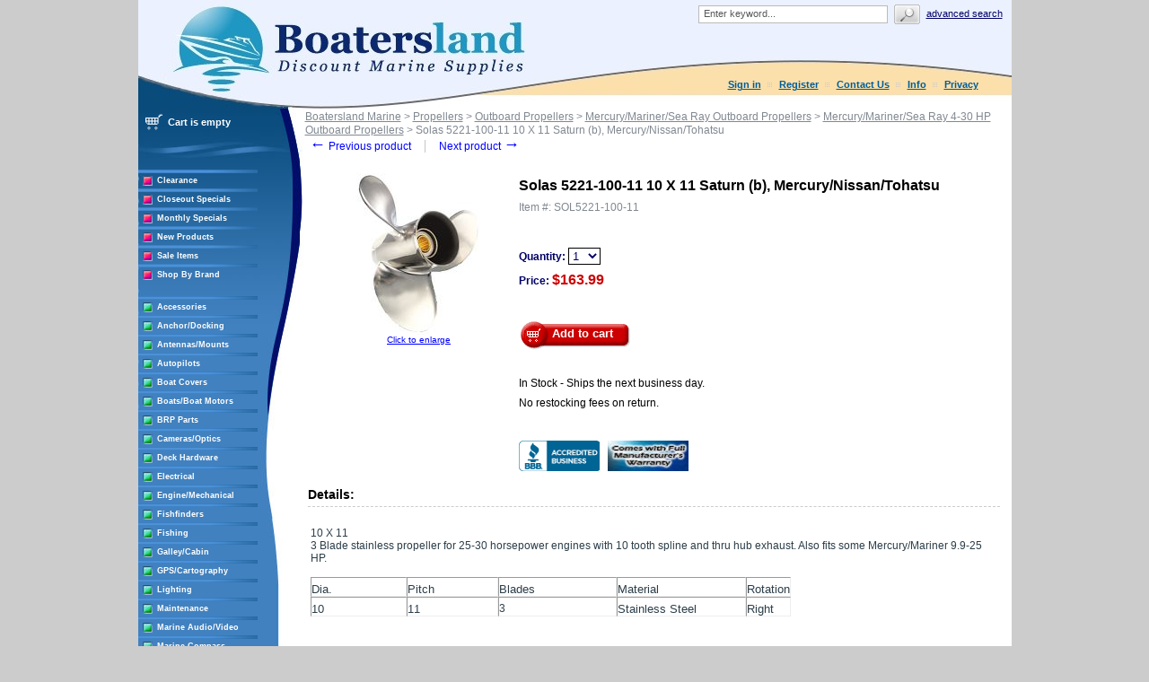

--- FILE ---
content_type: text/html; charset=UTF-8
request_url: https://www.boatersland.com/sol5221-100-11.html
body_size: 64930
content:
<?xml version="1.0" encoding="UTF-8"?>
<!DOCTYPE html PUBLIC "-//W3C//DTD XHTML 1.0 Transitional//EN" "http://www.w3.org/TR/xhtml1/DTD/xhtml1-transitional.dtd">

<html xmlns="http://www.w3.org/1999/xhtml">
<head>
  <title>Solas 5221-100-11 10 X 11 Saturn (b), Mercury/Nissan/Tohatsu - Solas 5221-100-11 - Mercury/Mariner/Sea Ray 4-30 HP Outboard Propellers - Mercury/Mariner/Sea Ray Outboard Propellers - Outboard Propellers - Propellers - Boatersland Marine</title>
  <meta http-equiv="Content-Type" content="text/html; charset=UTF-8" />
  <meta http-equiv="X-UA-Compatible" content="IE=Edge" />
  <meta http-equiv="Content-Script-Type" content="text/javascript" />
  <meta http-equiv="Content-Style-Type" content="text/css" />
  <meta http-equiv="Content-Language" content="en" />
  
  
  
  <meta name="description" content="Shop for your Solas 5221-100-11 10 X 11 Saturn (b), Mercury/Nissan/Tohatsu at Boatersland.com" />
  <meta name="keywords" content="Solas 5221-100-11 10 X 11 Saturn (b), Mercury/Nissan/Tohatsu" />
  <meta property="og:image" content="http://www.boatersland.com/images/img/sol5221-100-11.jpg"/>

<!-- Global site tag (gtag.js) - Google Ads: 1071977410 -->
<script async src="https://www.googletagmanager.com/gtag/js?id=AW-1071977410"></script>
<script>
  window.dataLayer = window.dataLayer || [];
  function gtag(){dataLayer.push(arguments);}
  gtag('js', new Date());

  gtag('config', 'AW-1071977410', {'allow_enhanced_conversions':true});
</script>
  <script type="text/javascript">
//<![CDATA[
  var number_format_dec = '.'; var number_format_th = ','; var number_format_point = '2'; var store_language = 'en'; var xcart_web_dir = ""; var images_dir = "/skin/common_files/images"; var alt_images_dir = "/skin/boatersland/images"; var lbl_no_items_have_been_selected = 'No items have been selected'; var current_area = 'C'; var currency_format = "$x"; var lbl_product_minquantity_error = "Sorry, the minimum order quantity for this product is {{min}}."; var lbl_product_maxquantity_error = "Sorry, the maximum order quantity for this product is {{max}}."; var lbl_product_quantity_type_error = "You can specify a number from {{min}} to {{max}}."; var is_limit = false; var lbl_required_field_is_empty = "The required field \'~~field~~\' is empty!"; var lbl_field_required = "Field is required"; var lbl_field_format_is_invalid = "The format of the \'~~field~~\' field is invalid."; var txt_required_fields_not_completed = "The following required fields have not been completed: {{fields}} Do you wish to submit the form with these fields empty?"; var lbl_blockui_default_message = "Please wait..."; var lbl_error = 'Error'; var lbl_warning = 'Warning'; var lbl_information = 'Information'; var lbl_ok = 'OK'; var lbl_yes = 'Yes'; var lbl_no = 'No'; var txt_minicart_total_note = 'Order subtotal does not cover discounts and extra costs like shipping charges, etc. The final cost of the order will be calculated at the checkout page.'; var txt_ajax_error_note = 'An error occurred while processing a request. Please <a href=\"javascript:void(0);\" onclick=\"javascript:window.location.reload();\">refresh the page.<a><br /><br />If the problem still persists after refreshing the page please <a href=\"javascript:void(0);\" onclick=\"javascript:self.location=\'help.php?section=contactus&amp;mode=update\'\">contact us<\/a> on the matter.';  var txt_email_invalid = "Email address is invalid! Please correct"; var email_validation_regexp = new RegExp("^[a-z0-9!#$%&\'*+\\/=?^_`{|}~-]+(?:\\.[a-z0-9!#$%&\'*+\\/=?^_`{|}~-]+)*@(?:[a-z0-9](?:[a-z0-9-]*[a-z0-9])?\\.)+[a-z](?:[a-z0-9-]*[a-z0-9])$", "gi");  var is_admin_editor = false; var  topMessageDelay = []; topMessageDelay['i'] = 10*1000; topMessageDelay['w'] = 60*1000; topMessageDelay['e'] = 0*1000; 
//]]>
</script> <script type="text/javascript" src="/skin/common_files/js/common.js"></script>    <script type="text/javascript" src="/skin/common_files/js/browser_identificator.js"></script>       <script type="text/javascript" src="/skin/common_files/lib/jquery-min.js"></script> <script type="text/javascript" src="/skin/common_files/lib/jquery.bgiframe.min.js"></script>   <script type="text/javascript" src="/skin/common_files/lib/jqueryui/jquery-ui.custom.min.js"></script>    <link rel="stylesheet" type="text/css" href="/skin/common_files/lib/jqueryui/jquery.ui.theme.css" />  <link rel="stylesheet" type="text/css" href="/skin/common_files/css/jquery_ui.css" />   <script type="text/javascript" src="/skin/common_files/js/ajax.js"></script> <script type="text/javascript" src="/skin/common_files/lib/cluetip/jquery.cluetip.js"></script>  <script type="text/javascript" src="/skin/common_files/js/top_message.js"></script> <script type="text/javascript" src="/skin/common_files/js/popup_open.js"></script> <script type="text/javascript" src="/skin/common_files/lib/jquery.blockUI.js"></script> <script type="text/javascript" src="/skin/common_files/lib/jquery.blockUI.defaults.js"></script>  <script type="text/javascript" src="/skin/boatersland/modules/Banner_System/js/jquery.cycle.all.js"></script>  <script type="text/javascript" src="/skin/common_files/lib/jquery.cookie.js"></script>            <script type="text/javascript">
//<![CDATA[
    /*  Fix a.href if base url is defined for page */ function anchor_fix() { var links = document.getElementsByTagName('A'); var m; var _rg = new RegExp("(^|" + self.location.host + xcart_web_dir + "/)#([\\w\\d_]+)$"); for (var i = 0; i < links.length; i++) {   if (links[i].href && (m = links[i].href.match(_rg))) {     links[i].href = 'javascript:void(self.location.hash = "' + m[2] + '");';   } } } if (window.addEventListener) window.addEventListener("load", anchor_fix, false); else if (window.attachEvent) window.attachEvent("onload", anchor_fix);    function initDropOutButton() {   if ($(this).hasClass('activated-widget'))     return;   $(this).addClass('activated-widget');   var dropOutBoxObj = $(this).parent().find('.dropout-box');   /* Process the onclick event on a dropout button  */   $(this).click(     function(e) {       e.stopPropagation();       $('.dropout-box').removeClass('current');       dropOutBoxObj         .toggle()         .addClass('current');       $('.dropout-box').not('.current').hide();       if (dropOutBoxObj.offset().top + dropOutBoxObj.height() - $('#center-main').offset().top - $('#center-main').height() > 0) {         dropOutBoxObj.css('bottom', '-2px');       }     }   );   /* Click on a dropout layer keeps the dropout content opened */   $(this).parent().click(     function(e) {       e.stopPropagation();     }   );   /* shift the dropout layer from the right hand side  */   /* if it's out of the main area */   var borderDistance = ($("#center-main").offset().left + $("#center-main").outerWidth()) - ($(this).offset().left + dropOutBoxObj.outerWidth());   if (!isNaN(borderDistance) && borderDistance < 0) {     dropOutBoxObj.css('left', borderDistance+'px');   } } $(document).ready( function() {   $('body').click(     function() {       $('.dropout-box')         .filter(function() { return $(this).css('display') != 'none'; } )         .hide();     }   );   $('div.dropout-container div.drop-out-button').each(initDropOutButton); } );    /* Position:absolute elements will not move when window is resized  */ /* if a sibling contains float elements and a clear:both element */ /* bugzilla.mozilla.org/show_bug.cgi?id=442542 */ /* FireFox 3.0+ */ if (navigator.userAgent.toLowerCase().search(/firefox\/(3\.\d+)/i) != -1 && typeof(window.$) != 'undefined') { $.event.add( window, 'resize', function() {   var h = document.getElementById('header');   if (!h || $(h).css('position') != 'absolute')     return;   document.getElementById('header').style.position = 'static';   setTimeout(     function() {       document.getElementById('header').style.position = 'absolute';     },   20); }); }   $(document).ready( function() { $('form').not('.skip-auto-validation').each(function() {   applyCheckOnSubmit(this); }); $('a.toggle-link').live(   'click',   function(e) {     $('#' + $(this).attr('id').replace('link', 'box')).toggle();   } ); });   if (products_data == undefined) { var products_data = []; }  var txt_are_you_sure = 'Are you sure?'; 
//]]>
</script>     <script type="text/javascript" src="/skin/boatersland/modules/Product_Options/func.js"></script>  <script type="text/javascript" src="/skin/common_files/js/check_quantity.js"></script>          <script type="text/javascript">
//<![CDATA[

var _gaq = _gaq || [];
_gaq.push(["_setAccount", "UA-3279255-1"]);
_gaq.push(["_trackPageview"]);


(function() {
  var ga = document.createElement('script'); ga.type = 'text/javascript'; ga.async = true;
  ga.src = ('https:' == document.location.protocol ? 'https://ssl' : 'http://www') + '.google-analytics.com/ga.js';
  var s = document.getElementsByTagName('script')[0]; s.parentNode.insertBefore(ga, s);
})();

//]]>
</script>



     <script type="text/javascript" src="/skin/common_files/modules/Add_to_cart_popup/product_added.js"></script>     <link rel="stylesheet" type="text/css" href="/skin/common_files/css/main.css" />     <link rel="stylesheet" type="text/css" href="/skin/common_files/css/main.FF.css" />    <link rel="stylesheet" type="text/css" href="/skin/common_files/lib/cluetip/jquery.cluetip.css" />                <link rel="stylesheet" type="text/css" href="/skin/common_files/modules/Recently_Viewed/main.css" /><link rel="stylesheet" type="text/css" href="/skin/common_files/modules/Add_to_cart_popup/main.css" /><link rel="stylesheet" type="text/css" href="/skin/common_files/modules/Upselling_Products/main.css" /><link rel="stylesheet" type="text/css" href="/skin/common_files/modules/Discount_Coupons/main.css" /><link rel="stylesheet" type="text/css" href="/skin/common_files/modules/Manufacturers/main.css" /><link rel="stylesheet" type="text/css" href="/skin/boatersland/modules/Banner_System/main.css" /><link rel="stylesheet" type="text/css" href="/skin/common_files/modules/New_Arrivals/main.css" /><link rel="stylesheet" type="text/css" href="/skin/common_files/modules/Google_reCaptcha/main.css" /><link rel="stylesheet" type="text/css" href="/skin/common_files/modules/UPS_OnLine_Tools/main.css" /><link rel="stylesheet" type="text/css" href="/skin/common_files/modules/Product_Options/main.css" /><link rel="stylesheet" type="text/css" href="/skin/common_files/modules/Detailed_Product_Images/main.css" /><link rel="stylesheet" type="text/css" href="/skin/common_files/modules/Advanced_Order_Management/main.css" /><link rel="stylesheet" type="text/css" href="/skin/common_files/modules/One_Page_Checkout/main.css" />      <link rel="stylesheet" type="text/css" href="/skin/boatersland/css/altskin.css" />         	                
<link rel="shortcut icon" type="image/png" href="https://www.boatersland.com/favicon.ico" />

  <link rel="canonical" href="https://www.boatersland.com/sol5221-100-11.html" />
  <base href="https://www.boatersland.com/" />




  <script type="text/javascript" src='https://www.google.com/recaptcha/api.js'></script>
<script type="text/javascript">
//<![CDATA[
grc_public_key = '6LfM4TEdAAAAAARvTZHtRhUQr3pM441it8-Wm-q6';
//]]>
</script>




<link rel="stylesheet" type="text/css" href="/skin/boatersland/shadowbox/shadowbox.css" />
<script type="text/javascript" src="/skin/boatersland/shadowbox/shadowbox.js"></script>

<script type="text/javascript">
Shadowbox.init({
    handleOversize: "drag",
    counterType: 'skip'
});
</script>


</head>

<body class="uo-container ">

<div id="page-container"> <table class="Container" id="page-container-admin" cellpadding="0" cellspacing="0" width="960">
<tr><td class="Container">  <div class="Header">
<table cellpadding="0" cellspacing="0" border="0"><tr><td class="HeadLogo"><a href="https://www.boatersland.com"><img src="/skin/boatersland/images/spacer.gif" width="532" height="80" alt="" /></a></td>
<td class="HeadRightBox">

<div class="search">
  <div class="valign-middle">
    <form method="post" action="search.php" name="productsearchform">

      <input type="hidden" name="simple_search" value="Y" />
      <input type="hidden" name="mode" value="search" />
      <input type="hidden" name="posted_data[by_title]" value="Y" />
      <input type="hidden" name="posted_data[by_descr]" value="Y" />
      <input type="hidden" name="posted_data[by_sku]" value="Y" />
      <input type="hidden" name="posted_data[search_in_subcategories]" value="Y" />
      <input type="hidden" name="posted_data[including]" value="all" />

      <input type="text" name="posted_data[substring]" class="text default-value" value="Enter keyword..." /><input type="image" src="/skin/common_files/images/spacer.gif" class="search-button" /><a href="search.php" class="search" rel="nofollow">Advanced search</a>

    </form>

  </div>
</div><div class="Phone">&nbsp;

<div class="header-name"><img src="/skin/boatersland/images/spacer.gif" width="5" height="5" alt="" /></div>

  <div class="header-links">
		<div class="wrapper">
			  <a href="https://www.boatersland.com/login.php" title="Sign in"  onclick="javascript: return !popupOpen('login.php','', {zIndex: 10001});" id="href_Sign_in">Sign in</a>  <a href="register.php">Register</a>



 <a href="help.php?section=contactus&amp;mode=update">Contact Us</a>
 <a href="help.php?section=conditions">Info</a>
 <a href="help.php?section=business">Privacy</a>

 		</div>
  </div>
</td>
</tr>
</table>
</div>                  <div id="fb-root"></div>
        
        
    <!-- central space -->

    
<!-- main area -->
<table width="100%" cellpadding="0" cellspacing="0">
<tr>
<td class="VertMenuLeftColumn">
<div class="VertMenuLeftColumnSubstrate" id="m_table">

<div style="padding-left: 6px; padding-bottom:35px;">
     <script type="text/javascript">
//<![CDATA[
 var lbl_error = 'Error'; var txt_minicart_total_note = 'Order subtotal does not cover discounts and extra costs like shipping charges, etc. The final cost of the order will be calculated at the checkout page.'; 
//]]>
</script> <script type="text/javascript" src="/skin/common_files/js/ajax.minicart.js"></script>    

<div class="menu-minicart"><div class="minicart">

<table cellpadding="1" cellspacing="0">
<tr>
	<td width="23"><img src="/skin/boatersland/images/cart_empty.gif" width="19" height="16" alt="" /></td>
	<td class="minicart" align="center"><b>Cart is empty</b></td>
</tr>
</table>
</div>
</div></div>

<div style="padding: 0px;">
									<img src="/skin/boatersland/images/custom/stripe.jpg" width="133" height="4" alt="" vspace="3" /><br />
<img src="/skin/boatersland/images/custom/rsquare.jpg" width="11" height="11" alt="" style="float: left;" hspace="5"/><a href="https://www.boatersland.com/clearance-items.html" class="VertMenuItems">Clearance</a><br />
<img src="/skin/boatersland/images/spacer.gif" width="11" height="1" alt="" /><br />
		<img src="/skin/boatersland/images/custom/stripe.jpg" width="133" height="4" alt="" vspace="3" /><br />
<img src="/skin/boatersland/images/custom/rsquare.jpg" width="11" height="11" alt="" style="float: left;" hspace="5"/><a href="https://www.boatersland.com/closeouts.html" class="VertMenuItems">Closeout Specials</a><br />
<img src="/skin/boatersland/images/spacer.gif" width="11" height="1" alt="" /><br />
															<img src="/skin/boatersland/images/custom/stripe.jpg" width="133" height="4" alt="" vspace="3" /><br />
<img src="/skin/boatersland/images/custom/rsquare.jpg" width="11" height="11" alt="" style="float: left;" hspace="5"/><a href="https://www.boatersland.com/monthlyspecials.html" class="VertMenuItems">Monthly Specials</a><br />
<img src="/skin/boatersland/images/spacer.gif" width="11" height="1" alt="" /><br />
		<img src="/skin/boatersland/images/custom/stripe.jpg" width="133" height="4" alt="" vspace="3" /><br />
<img src="/skin/boatersland/images/custom/rsquare.jpg" width="11" height="11" alt="" style="float: left;" hspace="5"/><a href="https://www.boatersland.com/new.html" class="VertMenuItems">New Products</a><br />
<img src="/skin/boatersland/images/spacer.gif" width="11" height="1" alt="" /><br />
										<img src="/skin/boatersland/images/custom/stripe.jpg" width="133" height="4" alt="" vspace="3" /><br />
<img src="/skin/boatersland/images/custom/rsquare.jpg" width="11" height="11" alt="" style="float: left;" hspace="5"/><a href="https://www.boatersland.com/sale-items.html" class="VertMenuItems">Sale Items</a><br />
<img src="/skin/boatersland/images/spacer.gif" width="11" height="1" alt="" /><br />
								<img src="/skin/boatersland/images/custom/stripe.jpg" width="133" height="4" alt="" vspace="3" /><br />
<img src="/skin/boatersland/images/custom/rsquare.jpg" width="11" height="11" alt="" style="float: left;" hspace="5"/><a href="manufacturers.php" class="VertMenuItems">Shop By Brand</a><br />
<img src="/skin/boatersland/images/spacer.gif" width="11" height="1" alt="" /><br />

</div>
<img src="/skin/common_files/images/spacer.gif" width="184" height="1" alt="" /><br />
<br />

<div style="padding: 0px;">

	<img src="/skin/boatersland/images/custom/stripe.jpg" width="133" height="4" alt="" vspace="3" /><br />
<img src="/skin/boatersland/images/custom/gsquare.jpg" width="11" height="11" alt="" style="float: left;" hspace="5"/><a href="https://www.boatersland.com/accessories.html" class="VertMenuItemsGreen">Accessories</a><br />
<img src="/skin/boatersland/images/spacer.gif" width="11" height="1" alt="" /><br />
		<img src="/skin/boatersland/images/custom/stripe.jpg" width="133" height="4" alt="" vspace="3" /><br />
<img src="/skin/boatersland/images/custom/gsquare.jpg" width="11" height="11" alt="" style="float: left;" hspace="5"/><a href="https://www.boatersland.com/anchordocking.html" class="VertMenuItemsGreen">Anchor/Docking</a><br />
<img src="/skin/boatersland/images/spacer.gif" width="11" height="1" alt="" /><br />
		<img src="/skin/boatersland/images/custom/stripe.jpg" width="133" height="4" alt="" vspace="3" /><br />
<img src="/skin/boatersland/images/custom/gsquare.jpg" width="11" height="11" alt="" style="float: left;" hspace="5"/><a href="https://www.boatersland.com/antennas.html" class="VertMenuItemsGreen">Antennas/Mounts</a><br />
<img src="/skin/boatersland/images/spacer.gif" width="11" height="1" alt="" /><br />
		<img src="/skin/boatersland/images/custom/stripe.jpg" width="133" height="4" alt="" vspace="3" /><br />
<img src="/skin/boatersland/images/custom/gsquare.jpg" width="11" height="11" alt="" style="float: left;" hspace="5"/><a href="https://www.boatersland.com/marine-autopilots.html" class="VertMenuItemsGreen">Autopilots</a><br />
<img src="/skin/boatersland/images/spacer.gif" width="11" height="1" alt="" /><br />
		<img src="/skin/boatersland/images/custom/stripe.jpg" width="133" height="4" alt="" vspace="3" /><br />
<img src="/skin/boatersland/images/custom/gsquare.jpg" width="11" height="11" alt="" style="float: left;" hspace="5"/><a href="https://www.boatersland.com/boatcovers.html" class="VertMenuItemsGreen">Boat Covers</a><br />
<img src="/skin/boatersland/images/spacer.gif" width="11" height="1" alt="" /><br />
		<img src="/skin/boatersland/images/custom/stripe.jpg" width="133" height="4" alt="" vspace="3" /><br />
<img src="/skin/boatersland/images/custom/gsquare.jpg" width="11" height="11" alt="" style="float: left;" hspace="5"/><a href="https://www.boatersland.com/boat-motors.html" class="VertMenuItemsGreen">Boats/Boat Motors</a><br />
<img src="/skin/boatersland/images/spacer.gif" width="11" height="1" alt="" /><br />
		<img src="/skin/boatersland/images/custom/stripe.jpg" width="133" height="4" alt="" vspace="3" /><br />
<img src="/skin/boatersland/images/custom/gsquare.jpg" width="11" height="11" alt="" style="float: left;" hspace="5"/><a href="https://www.boatersland.com/brp-parts.html" class="VertMenuItemsGreen">BRP Parts</a><br />
<img src="/skin/boatersland/images/spacer.gif" width="11" height="1" alt="" /><br />
		<img src="/skin/boatersland/images/custom/stripe.jpg" width="133" height="4" alt="" vspace="3" /><br />
<img src="/skin/boatersland/images/custom/gsquare.jpg" width="11" height="11" alt="" style="float: left;" hspace="5"/><a href="https://www.boatersland.com/marine-cameras.html" class="VertMenuItemsGreen">Cameras/Optics</a><br />
<img src="/skin/boatersland/images/spacer.gif" width="11" height="1" alt="" /><br />
				<img src="/skin/boatersland/images/custom/stripe.jpg" width="133" height="4" alt="" vspace="3" /><br />
<img src="/skin/boatersland/images/custom/gsquare.jpg" width="11" height="11" alt="" style="float: left;" hspace="5"/><a href="https://www.boatersland.com/marine-deck-hardware.html" class="VertMenuItemsGreen">Deck Hardware</a><br />
<img src="/skin/boatersland/images/spacer.gif" width="11" height="1" alt="" /><br />
		<img src="/skin/boatersland/images/custom/stripe.jpg" width="133" height="4" alt="" vspace="3" /><br />
<img src="/skin/boatersland/images/custom/gsquare.jpg" width="11" height="11" alt="" style="float: left;" hspace="5"/><a href="https://www.boatersland.com/marine-electrical-supplies.html" class="VertMenuItemsGreen">Electrical</a><br />
<img src="/skin/boatersland/images/spacer.gif" width="11" height="1" alt="" /><br />
		<img src="/skin/boatersland/images/custom/stripe.jpg" width="133" height="4" alt="" vspace="3" /><br />
<img src="/skin/boatersland/images/custom/gsquare.jpg" width="11" height="11" alt="" style="float: left;" hspace="5"/><a href="https://www.boatersland.com/enginesystems.html" class="VertMenuItemsGreen">Engine/Mechanical</a><br />
<img src="/skin/boatersland/images/spacer.gif" width="11" height="1" alt="" /><br />
		<img src="/skin/boatersland/images/custom/stripe.jpg" width="133" height="4" alt="" vspace="3" /><br />
<img src="/skin/boatersland/images/custom/gsquare.jpg" width="11" height="11" alt="" style="float: left;" hspace="5"/><a href="https://www.boatersland.com/fishfinders.html" class="VertMenuItemsGreen">Fishfinders</a><br />
<img src="/skin/boatersland/images/spacer.gif" width="11" height="1" alt="" /><br />
		<img src="/skin/boatersland/images/custom/stripe.jpg" width="133" height="4" alt="" vspace="3" /><br />
<img src="/skin/boatersland/images/custom/gsquare.jpg" width="11" height="11" alt="" style="float: left;" hspace="5"/><a href="https://www.boatersland.com/fishing-supplies.html" class="VertMenuItemsGreen">Fishing</a><br />
<img src="/skin/boatersland/images/spacer.gif" width="11" height="1" alt="" /><br />
		<img src="/skin/boatersland/images/custom/stripe.jpg" width="133" height="4" alt="" vspace="3" /><br />
<img src="/skin/boatersland/images/custom/gsquare.jpg" width="11" height="11" alt="" style="float: left;" hspace="5"/><a href="https://www.boatersland.com/galley.html" class="VertMenuItemsGreen">Galley/Cabin</a><br />
<img src="/skin/boatersland/images/spacer.gif" width="11" height="1" alt="" /><br />
		<img src="/skin/boatersland/images/custom/stripe.jpg" width="133" height="4" alt="" vspace="3" /><br />
<img src="/skin/boatersland/images/custom/gsquare.jpg" width="11" height="11" alt="" style="float: left;" hspace="5"/><a href="https://www.boatersland.com/marine-gps.html" class="VertMenuItemsGreen">GPS/Cartography</a><br />
<img src="/skin/boatersland/images/spacer.gif" width="11" height="1" alt="" /><br />
		<img src="/skin/boatersland/images/custom/stripe.jpg" width="133" height="4" alt="" vspace="3" /><br />
<img src="/skin/boatersland/images/custom/gsquare.jpg" width="11" height="11" alt="" style="float: left;" hspace="5"/><a href="https://www.boatersland.com/lighting.html" class="VertMenuItemsGreen">Lighting</a><br />
<img src="/skin/boatersland/images/spacer.gif" width="11" height="1" alt="" /><br />
		<img src="/skin/boatersland/images/custom/stripe.jpg" width="133" height="4" alt="" vspace="3" /><br />
<img src="/skin/boatersland/images/custom/gsquare.jpg" width="11" height="11" alt="" style="float: left;" hspace="5"/><a href="https://www.boatersland.com/boat-maintenance.html" class="VertMenuItemsGreen">Maintenance</a><br />
<img src="/skin/boatersland/images/spacer.gif" width="11" height="1" alt="" /><br />
		<img src="/skin/boatersland/images/custom/stripe.jpg" width="133" height="4" alt="" vspace="3" /><br />
<img src="/skin/boatersland/images/custom/gsquare.jpg" width="11" height="11" alt="" style="float: left;" hspace="5"/><a href="https://www.boatersland.com/audio.html" class="VertMenuItemsGreen">Marine Audio/Video</a><br />
<img src="/skin/boatersland/images/spacer.gif" width="11" height="1" alt="" /><br />
		<img src="/skin/boatersland/images/custom/stripe.jpg" width="133" height="4" alt="" vspace="3" /><br />
<img src="/skin/boatersland/images/custom/gsquare.jpg" width="11" height="11" alt="" style="float: left;" hspace="5"/><a href="https://www.boatersland.com/marine-compass.html" class="VertMenuItemsGreen">Marine Compass</a><br />
<img src="/skin/boatersland/images/spacer.gif" width="11" height="1" alt="" /><br />
		<img src="/skin/boatersland/images/custom/stripe.jpg" width="133" height="4" alt="" vspace="3" /><br />
<img src="/skin/boatersland/images/custom/gsquare.jpg" width="11" height="11" alt="" style="float: left;" hspace="5"/><a href="https://www.boatersland.com/marine-instruments.html" class="VertMenuItemsGreen">Marine Instruments</a><br />
<img src="/skin/boatersland/images/spacer.gif" width="11" height="1" alt="" /><br />
		<img src="/skin/boatersland/images/custom/stripe.jpg" width="133" height="4" alt="" vspace="3" /><br />
<img src="/skin/boatersland/images/custom/gsquare.jpg" width="11" height="11" alt="" style="float: left;" hspace="5"/><a href="https://www.boatersland.com/marineradar.html" class="VertMenuItemsGreen">Marine Radar</a><br />
<img src="/skin/boatersland/images/spacer.gif" width="11" height="1" alt="" /><br />
				<img src="/skin/boatersland/images/custom/stripe.jpg" width="133" height="4" alt="" vspace="3" /><br />
<img src="/skin/boatersland/images/custom/gsquare.jpg" width="11" height="11" alt="" style="float: left;" hspace="5"/><a href="https://www.boatersland.com/outdoors.html" class="VertMenuItemsGreen">Outdoor Products</a><br />
<img src="/skin/boatersland/images/spacer.gif" width="11" height="1" alt="" /><br />
		<img src="/skin/boatersland/images/custom/stripe.jpg" width="133" height="4" alt="" vspace="3" /><br />
<img src="/skin/boatersland/images/custom/gsquare.jpg" width="11" height="11" alt="" style="float: left;" hspace="5"/><a href="https://www.boatersland.com/paint.html" class="VertMenuItemsGreen">Paint</a><br />
<img src="/skin/boatersland/images/spacer.gif" width="11" height="1" alt="" /><br />
		<img src="/skin/boatersland/images/custom/stripe.jpg" width="133" height="4" alt="" vspace="3" /><br />
<img src="/skin/boatersland/images/custom/gsquare.jpg" width="11" height="11" alt="" style="float: left;" hspace="5"/><a href="https://www.boatersland.com/plumbvent.html" class="VertMenuItemsGreen">Plumbing/Ventilation</a><br />
<img src="/skin/boatersland/images/spacer.gif" width="11" height="1" alt="" /><br />
		<img src="/skin/boatersland/images/custom/stripe.jpg" width="133" height="4" alt="" vspace="3" /><br />
<img src="/skin/boatersland/images/custom/gsquare.jpg" width="11" height="11" alt="" style="float: left;" hspace="5"/><a href="https://www.boatersland.com/power-sports.html" class="VertMenuItemsGreen">Powersports</a><br />
<img src="/skin/boatersland/images/spacer.gif" width="11" height="1" alt="" /><br />
		<img src="/skin/boatersland/images/custom/stripe.jpg" width="133" height="4" alt="" vspace="3" /><br />
<img src="/skin/boatersland/images/custom/gsquare.jpg" width="11" height="11" alt="" style="float: left;" hspace="5"/><a href="https://www.boatersland.com/propellers.html" class="VertMenuItemsGreen">Propellers</a><br />
<img src="/skin/boatersland/images/spacer.gif" width="11" height="1" alt="" /><br />
			<img src="/skin/boatersland/images/custom/stripe.jpg" width="133" height="4" alt="" vspace="3" /><br />
<img src="/skin/boatersland/images/custom/gsquare.jpg" width="11" height="11" alt="" style="float: left;" hspace="5"/><a href="https://www.boatersland.com/safety-epirbs.html" class="VertMenuItemsGreen">Safety/EPIRBs</a><br />
<img src="/skin/boatersland/images/spacer.gif" width="11" height="1" alt="" /><br />
		<img src="/skin/boatersland/images/custom/stripe.jpg" width="133" height="4" alt="" vspace="3" /><br />
<img src="/skin/boatersland/images/custom/gsquare.jpg" width="11" height="11" alt="" style="float: left;" hspace="5"/><a href="https://www.boatersland.com/sailinghdware.html" class="VertMenuItemsGreen">Sailing</a><br />
<img src="/skin/boatersland/images/spacer.gif" width="11" height="1" alt="" /><br />
			<img src="/skin/boatersland/images/custom/stripe.jpg" width="133" height="4" alt="" vspace="3" /><br />
<img src="/skin/boatersland/images/custom/gsquare.jpg" width="11" height="11" alt="" style="float: left;" hspace="5"/><a href="https://www.boatersland.com/kvhsatellite.html" class="VertMenuItemsGreen">Satellite TV/Phone</a><br />
<img src="/skin/boatersland/images/spacer.gif" width="11" height="1" alt="" /><br />
		<img src="/skin/boatersland/images/custom/stripe.jpg" width="133" height="4" alt="" vspace="3" /><br />
<img src="/skin/boatersland/images/custom/gsquare.jpg" width="11" height="11" alt="" style="float: left;" hspace="5"/><a href="https://www.boatersland.com/trailering.html" class="VertMenuItemsGreen">Trailering</a><br />
<img src="/skin/boatersland/images/spacer.gif" width="11" height="1" alt="" /><br />
		<img src="/skin/boatersland/images/custom/stripe.jpg" width="133" height="4" alt="" vspace="3" /><br />
<img src="/skin/boatersland/images/custom/gsquare.jpg" width="11" height="11" alt="" style="float: left;" hspace="5"/><a href="https://www.boatersland.com/trimtabs.html" class="VertMenuItemsGreen">Trim Tabs</a><br />
<img src="/skin/boatersland/images/spacer.gif" width="11" height="1" alt="" /><br />
		<img src="/skin/boatersland/images/custom/stripe.jpg" width="133" height="4" alt="" vspace="3" /><br />
<img src="/skin/boatersland/images/custom/gsquare.jpg" width="11" height="11" alt="" style="float: left;" hspace="5"/><a href="https://www.boatersland.com/marineradios.html" class="VertMenuItemsGreen">VHF/SSB Radios</a><br />
<img src="/skin/boatersland/images/spacer.gif" width="11" height="1" alt="" /><br />
		<img src="/skin/boatersland/images/custom/stripe.jpg" width="133" height="4" alt="" vspace="3" /><br />
<img src="/skin/boatersland/images/custom/gsquare.jpg" width="11" height="11" alt="" style="float: left;" hspace="5"/><a href="https://www.boatersland.com/watersports.html" class="VertMenuItemsGreen">Water Sports</a><br />
<img src="/skin/boatersland/images/spacer.gif" width="11" height="1" alt="" /><br />
		<img src="/skin/boatersland/images/custom/stripe.jpg" width="133" height="4" alt="" vspace="3" /><br />
<img src="/skin/boatersland/images/custom/gsquare.jpg" width="11" height="11" alt="" style="float: left;" hspace="5"/><a href="https://www.boatersland.com/weather-stations.html" class="VertMenuItemsGreen">Weather Stations</a><br />
<img src="/skin/boatersland/images/spacer.gif" width="11" height="1" alt="" /><br />
		<img src="/skin/boatersland/images/custom/stripe.jpg" width="133" height="4" alt="" vspace="3" /><br />
<img src="/skin/boatersland/images/custom/gsquare.jpg" width="11" height="11" alt="" style="float: left;" hspace="5"/><a href="https://www.boatersland.com/winterizing.html" class="VertMenuItemsGreen">Winterizing</a><br />
<img src="/skin/boatersland/images/spacer.gif" width="11" height="1" alt="" /><br />
	

</div>
<img src="/skin/common_files/images/spacer.gif" width="184" height="1" alt="" /><br />
<br />
																															<img src="/skin/boatersland/images/custom/stripe.jpg" width="133" height="4" alt="" vspace="3" /><br />
<img src="/skin/boatersland/images/custom/rsquare.jpg" width="11" height="11" alt="" style="float: left;" hspace="5"/><a href="https://www.boatersland.com/rebates.html" class="VertMenuItems">Rebates</a><br />
<img src="/skin/boatersland/images/spacer.gif" width="11" height="1" alt="" /><br />
											<div style="padding: 0px;">


<img src="/skin/boatersland/images/custom/stripe.jpg" width="133" height="4" alt="" vspace="3" /><br />
<img src="/skin/boatersland/images/custom/rsquare.jpg" width="11" height="11" alt="" style="float: left;" hspace="5"/><a href="http://blog.boatersland.com" target="_blank" class="VertMenuItems">Boatersland Blog</a><br />
<img src="/skin/boatersland/images/spacer.gif" width="11" height="1" alt="" /><br />
<img src="/skin/boatersland/images/custom/stripe.jpg" width="133" height="4" alt="" vspace="3" /><br />
<img src="/skin/boatersland/images/custom/rsquare.jpg" width="11" height="11" alt="" style="float: left;" hspace="5"/><a href="https://www.boatersland.com/emailsignup.html" class="VertMenuItems">Newsletter Signup</a><br />
<img src="/skin/boatersland/images/spacer.gif" width="11" height="1" alt="" /><br />


</div>
<img src="/skin/common_files/images/spacer.gif" width="184" height="1" alt="" /><br />
	<br />
<div style="width: 155px;" align="center">
<p><a target="_blank" href="https://seal.godaddy.com/verifySeal?sealID=4lNFCG5Mx3H5TUbH7XM5MrtY92Hbm6tkD11SSfXMkzbRVhbdRtqtB">
<img border="0" src="/skin/common_files/images/custom/godaddyssl.png" width="115" height="60" align="middle"></a></p>
<p>
<a target="_blank" href="http://verify.authorize.net/anetseal/?pid=7148af24-8e81-4bad-8bb3-82f65f8f37f2&rurl=http://www.boatersland.com/">
<img border="0" src="/skin/common_files/images/custom/authorize-net.png" width="90" height="72" align="middle"></a></p>	<div style="	width: 120px;
					padding: 3px;
					border-top: solid 2px #c0c0c0;
					border-left: solid 2px #c0c0c0;
					border-bottom: solid 2px #808080;
					border-right: solid 2px #808080;
					background-color: #00ffff;
					text-align: center;">
	<font style="	color:#ff0000;
					font:bold 13px Arial;">
					<i>Did you know?</i></font><br />
	<font style="	color:#000;
					fint:normal 13px Arial;">
					ALL products we sell are factory new and come with the full Manufacturers Warranty!</font>
					
	</div>
	<br />
	<a target="_blank" href="http://www.nmea.org">
	<img width="81" height="88" border="0" src="/skin/common_files/images/custom/nmea_logo.jpg" alt=""/>
	</a>
</div><br />
<img src="/skin/common_files/images/spacer.gif" width="184" height="1" alt="" />
<div id="bigspace" style="padding-top: 2px;">&nbsp;</div>
</div>
</td>
<td valign="top" width="100%" style="padding-left: 2px; padding-right: 10px; padding-top: 2px;">
<!-- central space -->

<div id="location">
<a href="home.php">Boatersland Marine</a>&nbsp;>&nbsp;<a href="https://www.boatersland.com/propellers.html">Propellers</a>&nbsp;>&nbsp;<a href="https://www.boatersland.com/outboard-propellers.html">Outboard Propellers</a>&nbsp;>&nbsp;<a href="https://www.boatersland.com/merc-mariner-searay-outboard-propellers.html">Mercury/Mariner/Sea Ray Outboard Propellers</a>&nbsp;>&nbsp;<a href="https://www.boatersland.com/merc-mariner-searay-4-30hp-out-props.html">Mercury/Mariner/Sea Ray 4-30 HP Outboard Propellers</a>&nbsp;>&nbsp;Solas 5221-100-11 10 X 11 Saturn (b), Mercury/Nissan/Tohatsu
</div>


<!-- check javascript availability -->
<noscript>
  <table width="500" cellpadding="2" cellspacing="0" align="center">
  <tr>
    <td align="center" class="ErrorMessage">This site requires JavaScript to function properly.<br />Please enable JavaScript in your web browser.</td>
  </tr>
  </table>
</noscript>

      
                            
      
      
      
      
      
      <script type="text/javascript">
//<![CDATA[
var txt_out_of_stock = "Out of stock";


function FormValidation(form) {

  if (typeof(window.check_exceptions) != 'undefined' && !check_exceptions()) {
    alert(exception_msg);
    return false;
  }


  

  var selavailObj = document.getElementById('product_avail');
  var inpavailObj = document.getElementById('product_avail_input');

  if ((!selavailObj || selavailObj.disabled == true) && inpavailObj && inpavailObj.disabled == false) {
      if (!check_quantity_input_box(inpavailObj))
        return false;

  } else if ((!inpavailObj || inpavailObj.disabled == true) && selavailObj && selavailObj.disabled == false && selavailObj.value == 0) {
      alert(txt_out_of_stock);
      return false;
  }

  return !ajax.widgets.add2cart || !ajax.widgets.add2cart(form);
}

// Check quantity input box
function check_quantity_input_box(inp) {
  if (isNaN(inp.minQuantity))
    inp.minQuantity = min_avail;

  if (isNaN(inp.maxQuantity))
    inp.maxQuantity = product_avail;

  if (!isNaN(inp.minQuantity) && !isNaN(inp.maxQuantity)) {
    var q = parseInt(inp.value);
    if (isNaN(q)) {
      alert(substitute(lbl_product_quantity_type_error, "min", inp.minQuantity, "max", inp.maxQuantity));
      return false;
    }

    if (q < inp.minQuantity) {
      alert(substitute(lbl_product_minquantity_error, "min", inp.minQuantity));
      return false;
    }

    if (q > inp.maxQuantity && is_limit) {
      alert(substitute(lbl_product_maxquantity_error, "max", inp.maxQuantity));
      return false;
    }

    if (typeof(window.check_wholesale) != 'undefined')
      check_wholesale(inp.value);

  }
  return true;
}

//]]>
</script>
  <div class="np-products"><ul><li><a href="https://www.boatersland.com/sol5221-100-10.html" class="prev"><span class="arrow">&larr;</span>&nbsp;Previous product</a><span class="sep"></span><div class="popup" id="np-popup-prev"><img src="/skin/common_files/images/loading.gif" alt="" /></div></li><li class="last"><a href="https://www.boatersland.com/sol5221-100-12.html" class="next">Next product&nbsp;<span class="arrow">&rarr;</span></a><div class="popup" id="np-popup-next"><img src="/skin/common_files/images/loading.gif" alt="" /></div></li></ul></div>
<script type="text/javascript">
//<![CDATA[
  var npProducts = [];
      npProducts['prev'] = [];
    npProducts['prev']['id'] = 85058;
    npProducts['prev']['loaded'] = false;
        npProducts['next'] = [];
    npProducts['next']['id'] = 85060;
    npProducts['next']['loaded'] = false;
  //]]>
</script>
<script type="text/javascript" src="/skin/common_files/js/np_products.js"></script>
<table width="100%" class="mainProductTbl"><tr><td>
         <script type="text/javascript">
//<![CDATA[
 var lbl_added = 'Added'; var lbl_error = 'Error'; var redirect_to_cart = false; 
//]]>
</script> <script type="text/javascript" src="/skin/common_files/js/ajax.add2cart.js"></script> <script type="text/javascript" src="/skin/common_files/js/ajax.product.js"></script> <script type="text/javascript" src="/skin/common_files/js/ajax.products.js"></script>  	<script type="text/javascript">
	//<![CDATA[
	
	$(ajax).bind(
	  'load',
	  function() {
	    var elm = $('.product-details').get(0);
	    return elm && ajax.widgets.product(elm);
	  }
	);
	
	//]]>
	</script>
  


<table width="100%" border="0" cellpadding="0" cellspacing="0" class="mainProductTbl">
<tr>
<td>


<table width="100%" border="0" cellpadding="0" cellspacing="0">
<tr>
<td colspan="2"><table width="100%" border="0" cellspacing="0" cellpadding="0">
<tr>
<td width="2%">&nbsp;</td>
<td width="28%" valign="top" class="itemImage">
						<a href="images/img/sol5221-100-11.jpg" rel="shadowbox" title='Solas 5221-100-11 10 X 11 Saturn (b), Mercury/Nissan/Tohatsu'>
		<img src="https://www.boatersland.com/images/cache/Solas-5221-100-11-10-X-11-Saturn--b---Mercury-Nissan-Tohatsu-1801389429577.jpg" class="NoBorder" alt="Solas 5221-100-11 10 X 11 Saturn (b), Mercury/Nissan/Tohatsu" width="139" height="180" /></a>	<br>
		<a href="images/img/sol5221-100-11.jpg" rel="shadowbox" title='Solas 5221-100-11 10 X 11 Saturn (b), Mercury/Nissan/Tohatsu'>Click to enlarge</a>
	<br><br></td>

<td width="70%">
<div class="product-details"> <div class="details"> <form name="orderform" method="post" action="cart.php" onsubmit="javascript: return FormValidation(this);" id="orderform">
  <input type="hidden" name="mode" value="add" />
  <input type="hidden" name="productid" value="85059" />
  <input type="hidden" name="cat" value="" />
  <input type="hidden" name="page" value="" />
  
<table width="100%" border="0" cellpadding="3" cellspacing="0">
<tr>
<td colspan=2>
<h1>Solas 5221-100-11 10 X 11 Saturn (b), Mercury/Nissan/Tohatsu</h1></td>
</tr>
<tr>
<td colspan=2>
<p class="itemNum">Item #: <span nowrap="nowrap" id="product_code">SOL5221-100-11</span></p></td>

</tr>
<tr>
<td colspan=2>&nbsp;</td>
</tr>

		<tr><td colspan=2>

</td></tr>
	

<tr >
<td colspan=2 class="itemPricing"><p class="rowLabel">
  Quantity:
      </p>
		
					
							
			<script type="text/javascript" language="JavaScript 1.2">
	<!--
	var min_avail = 1;
	var avail = 1;
	var product_avail = 17;
	-->
	</script>
		<select id="product_availSJK" name="amount" class="ProductOptionsSecondCell">
		<option value="1">1</option>
		<option value="2">2</option>
		<option value="3">3</option>
		<option value="4">4</option>
		<option value="5">5</option>
		<option value="6">6</option>
		<option value="7">7</option>
		<option value="8">8</option>
		<option value="9">9</option>
		<option value="10">10</option>
		<option value="11">11</option>
		<option value="12">12</option>
		<option value="13">13</option>
		<option value="14">14</option>
		<option value="15">15</option>
		<option value="16">16</option>
		<option value="17">17</option>
		</select>
		</td>




</tr>

	


		<tr><td colspan=2><p class="rowLabel">Price:</p> 
		<p class="priceText" id="product_price">
		$163.99		</p>
	</td></tr>

<tr>
<td colspan=2>&nbsp;</td>
</tr>


<tr>
<td colspan=2>


<div class="buttons-row buttons-auto-separator">
		
	 
 
  
  
    

  <button class="button main-button add-to-cart-button" type="submit" title="Add to cart">
  <span class="button-add-cart">Add to cart</span>
  </button>









 
        </div>


</td>
</tr>
<tr>
<td colspan=2>&nbsp;</td>
</tr>

<tr>
<td colspan=2><a href="pages.php?alias=conditions" onclick="javascript:popupOpen(this.href, '', {width:800,height:600}); return false;" target="_blank" class="infoText" id="product_avail_txt">In Stock - Ships the next business day.
</a></td>
</tr>

<tr>
<td colspan=2><a href="pages.php?alias=conditions" onclick="javascript:popupOpen(this.href, '', {width:800,height:600}); return false;" target="_blank" class="infoText">No restocking fees on return.</a></td>
</tr>
<tr>
<td colspan=2>&nbsp;</td>
</tr>
<tr>
<td colspan=2><table width="100%" border="0" cellpadding="0" cellspacing="0">
<tr>
<td><a target="_blank" href="https://www.bbb.org/online/consumer/cks.aspx?id=106092813517"><img title="Click to verify BBB accreditation and to see a BBB report." border="0" src="/skin/boatersland/images/custom/bbbsealh2.gif" align="middle" alt="Click to verify BBB accreditation and to see a BBB report." /></a>&nbsp;&nbsp; <img src="/skin/boatersland/images/custom/warranty.jpg" alt="" align="middle" /></td>
</tr>

</table>

</td>
</tr>
</table></form></div>
</div>
</td>

</tr>
</table></td>
</tr>




<tr>
<td><table width="100%" border="0" cellpadding="0" cellspacing="0" >
<tr>
<td><h4>Details:</h4></td>
</tr>
<tr><td class="prodDescr">
	<table class="Descr"><tr><td id="Descr">
			10 X 11<br />3 Blade stainless propeller for 25-30 horsepower engines with 10 tooth spline and thru hub exhaust. Also fits some Mercury/Mariner 9.9-25 HP.<br /><br />
<table border="1" width="70%" cellspacing="0" id="table1" cellpadding="0">
 <tr>
  <td align="center" width="124"><font face="Arial" size="2">Dia.</font></td>
  <td align="center" width="116"><font face="Arial" size="2">Pitch</font></td>
  <td align="center" width="149"><font face="Arial" size="2">Blades</font></td>
  <td align="center" width="161"><font face="Arial" size="2">Material</font></td>
  <td align="center"><font face="Arial" size="2">Rotation</font></td>
 </tr>
 <tr>
  <td align="center" width="124"><font face="Arial" size="2">10</font></td>
  <td align="center" width="116"><font face="Arial" size="2">11</font></td>
  <td align="center" width="149">3</td>
  <td align="center" width="161"><font face="Arial" size="2">Stainless 
  Steel</font></td>
  <td align="center"><font face="Arial" size="2">Right</font></td>
 </tr>
</table><br /><br />
	</td></tr></table>
</td>
</tr>
<tr>
<td class="productInfoText"><div class="productInfoBox">
<p class="redText">Did you Know?</p>
<strong>ALL</strong> products we sell are factory new and come with the full Manufacturers Warranty!</div></td>
</tr>
</table></td>
</tr></table>
</td>
</tr>

</table>

</td></tr>


<tr><td>
<div style="padding: 1px 8px 0 0;"><hr noshade="t" align="center"/></div>
<div style="text-align: center; font-size: 9px; padding: 3px 15px;">
<b>Related products</b><br />
			<a href="https://www.boatersland.com/mwc012011.html" target="_parent">Michigan Match 012011 9" x 10" 3 Blade RH Propeller</a>&nbsp;|&nbsp;			<a href="https://www.boatersland.com/mwc012013.html" target="_parent">Michigan Match 012013 9-1/4" x 11" 3 Blade RH Propeller</a>&nbsp;|&nbsp;			<a href="https://www.boatersland.com/mwc022001.html" target="_parent">Michigan Match 022001 9-7/8" x 9" 3 Blade RH Propeller</a>&nbsp;|&nbsp;			<a href="https://www.boatersland.com/mwc022002.html" target="_parent">Michigan Match 022002 9-7/8" x 10-1/2" 3 Blade RH Propeller</a>&nbsp;|&nbsp;			<a href="https://www.boatersland.com/mwc022003.html" target="_parent">Michigan Match 022003 9-3/8" x 12" 3 Blade RH Propeller</a>&nbsp;|&nbsp;			<a href="https://www.boatersland.com/mwc031048.html" target="_parent">Michigan Match 031048 10-3/8" x 13" 3 Blade RH Propeller</a>&nbsp;|&nbsp;			<a href="https://www.boatersland.com/mwc031049.html" target="_parent">Michigan Match 031049 10-3/8" x 11" 3 Blade RH Propeller</a>&nbsp;|&nbsp;			<a href="https://www.boatersland.com/mwc032020.html" target="_parent">Michigan Match 032020 9" x 7" 3 Blade RH Propeller</a>&nbsp;|&nbsp;			<a href="https://www.boatersland.com/mwc032052.html" target="_parent">Michigan Match 032052 9" x 9" 3 Blade RH Propeller</a>&nbsp;|&nbsp;			<a href="https://www.boatersland.com/mwc012102.html" target="_parent">Michigan Match 012102 9-1/4" x 7" 3 Blade RH Propeller</a>&nbsp;|&nbsp;			<a href="https://www.boatersland.com/mwc012109.html" target="_parent">Michigan Match 012109 9" x 9" 3 Blade RH Propeller</a>&nbsp;|&nbsp;			<a href="https://www.boatersland.com/mwc032056.html" target="_parent">Michigan Match 032056 9-1/4" X 7" 3 Blade RH Propeller</a>&nbsp;|&nbsp;			<a href="https://www.boatersland.com/mwc032135.html" target="_parent">Michigan Match 032135 10" X 11" 2 Blade RH Propeller</a>&nbsp;|&nbsp;			<a href="https://www.boatersland.com/mwc032136.html" target="_parent">Michigan Match 032136 10" X 9" 3 Blade RH Propeller</a>&nbsp;|&nbsp;			<a href="https://www.boatersland.com/mwc992501.html" target="_parent">Vortex XHS 992501 10-1/2" X 9" 3 Blade RH Propeller</a>&nbsp;|&nbsp;			<a href="https://www.boatersland.com/mwc992502.html" target="_parent">Vortex XHS 992502 10-1/2" X 10" 3 Blade RH Propeller</a>&nbsp;|&nbsp;			<a href="https://www.boatersland.com/mwc992503.html" target="_parent">Vortex XHS 992503 10-1/2" X 11" 3 Blade RH Propeller</a>&nbsp;|&nbsp;			<a href="https://www.boatersland.com/mwc992504.html" target="_parent">Vortex XHS 992504 10-1/8" X 12" 3 Blade RH Propeller</a>&nbsp;|&nbsp;			<a href="https://www.boatersland.com/mwc992505.html" target="_parent">Vortex XHS 992505 10-1/8" X 13" 3 Blade RH Propeller</a>&nbsp;|&nbsp;			<a href="https://www.boatersland.com/mwc992506.html" target="_parent">Vortex XHS 992506 10-1/8" X 14" 3 Blade RH Propeller</a>&nbsp;|&nbsp;			<a href="https://www.boatersland.com/qspqa2106r.html" target="_parent">Quicksilver QA2106R Black Diamond 10-3/8" X 13" 3 Blade RH Propeller</a>&nbsp;|&nbsp;			<a href="https://www.boatersland.com/qspqa2124r.html" target="_parent">Quicksilver QA2124R Black Diamond 9-1/4" X 7" 3 Blade RH Propeller</a>&nbsp;|&nbsp;			<a href="https://www.boatersland.com/qspqa2128r.html" target="_parent">Quicksilver QA2128R Black Diamond 9" X 9" 3 Blade RH Propeller</a>&nbsp;|&nbsp;			<a href="https://www.boatersland.com/qspqa2130r.html" target="_parent">Quicksilver QA2130R Black Diamond 9" X 10-1/2" 3 Blade RH Propeller</a>&nbsp;|&nbsp;			<a href="https://www.boatersland.com/qspqa3150r.html" target="_parent">Quicksilver QA3150R Black Diamond 9" X 10" 3 Blade RH Propeller</a>&nbsp;|&nbsp;			<a href="https://www.boatersland.com/qspqa3178r.html" target="_parent">Quicksilver QA3178R Black Diamond 8-1/4" X 8" 3 Blade RH Propeller</a>&nbsp;|&nbsp;			<a href="https://www.boatersland.com/qspqa3184r.html" target="_parent">Quicksilver QA3184R Black Diamond 7.8" X 8" 3 Blade RH Propeller</a>&nbsp;|&nbsp;			<a href="https://www.boatersland.com/qspqa3810r.html" target="_parent">Quicksilver QA3810R Black Diamond 9-7/8" X 11-1/4" 3 Blade RH Propeller</a>&nbsp;|&nbsp;			<a href="https://www.boatersland.com/tppr4-0909.html" target="_parent">Turning Point R4-0909 Rascal 9" X 9" 3 Blade RH Propeller</a>&nbsp;|&nbsp;			<a href="https://www.boatersland.com/tppr4-0910.html" target="_parent">Turning Point R4-0910 Rascal 9" X 10" 3 Blade RH Propeller</a>&nbsp;|&nbsp;			<a href="https://www.boatersland.com/tppr1-1011.html" target="_parent">Turning Point R1-1011 Rascal 10.5" X 11" 3 Blade RH Propeller</a>&nbsp;|&nbsp;			<a href="https://www.boatersland.com/tppr1-1013.html" target="_parent">Turning Point R1-1013 Rascal 10.125" X 13" 3 Blade RH Propeller</a>&nbsp;|&nbsp;			<a href="https://www.boatersland.com/qspqa2158r.html" target="_parent">Quicksilver QA2158R Black Diamond 8-7/8" X 8-1/2" 3 Blade RH Propeller</a>&nbsp;|&nbsp;			<a href="https://www.boatersland.com/qspqa2190r.html" target="_parent">Quicksilver QA2190R Black Diamond 10" X 8" 3 Blade RH Propeller</a>&nbsp;|&nbsp;			<a href="https://www.boatersland.com/qspqa2192r.html" target="_parent">Quicksilver QA2192R Black Diamond 9-3/4" X 9-1/2" 3 Blade RH Propeller</a>&nbsp;|&nbsp;			<a href="https://www.boatersland.com/qspqa2196r.html" target="_parent">Quicksilver QA2196R Black Diamond 9-1/2" X 11" 3 Blade RH Propeller</a>&nbsp;|&nbsp;			<a href="https://www.boatersland.com/sol1111-093-07.html" target="_parent">Solas 1111-093-07 9.3 X 7 AMITA3 (a), Mercury/Mariner</a>&nbsp;|&nbsp;			<a href="https://www.boatersland.com/sol1111-093-08.html" target="_parent">Solas 1111-093-08 9.3 X 8 AMITA3 (a), Mercury/Mariner</a>&nbsp;|&nbsp;			<a href="https://www.boatersland.com/sol1111-093-09.html" target="_parent">Solas 1111-093-09 9.3 X 9 AMITA3 (a), Mercury/Mariner</a>&nbsp;|&nbsp;			<a href="https://www.boatersland.com/sol1111-093-10.html" target="_parent">Solas 1111-093-10 9.3 X 10 AMITA3 (a), Mercury/Mariner</a>&nbsp;|&nbsp;			<a href="https://www.boatersland.com/sol1111-093-11.html" target="_parent">Solas 1111-093-11 9.3 X 11 AMITA3 (a), Mercury/Mariner</a>&nbsp;|&nbsp;			<a href="https://www.boatersland.com/sol1113-093-07.html" target="_parent">Solas 1113-093-07 9.3 X 7 AMITA4 (a), Mercury/Mariner</a>&nbsp;|&nbsp;			<a href="https://www.boatersland.com/sol1113-093-08.html" target="_parent">Solas 1113-093-08 9.3 X 8 AMITA4 (a), Mercury/Mariner</a>&nbsp;|&nbsp;			<a href="https://www.boatersland.com/sol1113-093-09.html" target="_parent">Solas 1113-093-09 9.3 X 9 AMITA4 (a), Mercury/Mariner</a>&nbsp;|&nbsp;			<a href="https://www.boatersland.com/sol1113-093-10.html" target="_parent">Solas 1113-093-10 9.3 X 10 AMITA4 (a), Mercury/Mariner</a>&nbsp;|&nbsp;			<a href="https://www.boatersland.com/sol1113-093-11.html" target="_parent">Solas 1113-093-11 9.3 X 11 AMITA4 (a), Mercury/Mariner</a>&nbsp;|&nbsp;			<a href="https://www.boatersland.com/sol1113-100-05.html" target="_parent">Solas 1113-100-05 10 X 5 AMITA4 (a), Mercury/Mariner</a>&nbsp;|&nbsp;			<a href="https://www.boatersland.com/sol1113-100-07.html" target="_parent">Solas 1113-100-07 10 X 7 AMITA4 (a), Mercury/Mariner</a>&nbsp;|&nbsp;			<a href="https://www.boatersland.com/sol1121-093-08.html" target="_parent">Solas 1121-093-08 9.3 X 8 Saturn (a), Mercury</a>&nbsp;|&nbsp;			<a href="https://www.boatersland.com/sol1121-093-09.html" target="_parent">Solas 1121-093-09 9.3 X 9 Saturn (a), Mercury</a>&nbsp;|&nbsp;			<a href="https://www.boatersland.com/sol1121-093-10.html" target="_parent">Solas 1121-093-10 9.3 X 10 Saturn (a), Mercury</a>&nbsp;|&nbsp;			<a href="https://www.boatersland.com/sol1121-093-11.html" target="_parent">Solas 1121-093-11 9.3 X 11 Saturn (a), Mercury</a>&nbsp;|&nbsp;			<a href="https://www.boatersland.com/sol1211-100-14.html" target="_parent">Solas 1211-100-14 10 X 14 AMITA3 (b), Mercury/Mariner</a>&nbsp;|&nbsp;			<a href="https://www.boatersland.com/sol1211-100-15.html" target="_parent">Solas 1211-100-15 10 X 15 AMITA3 (b), Mercury/Mariner</a>&nbsp;|&nbsp;			<a href="https://www.boatersland.com/sol1211-101-13.html" target="_parent">Solas 1211-101-13 10.1 X 13 AMITA3 (b), Mercury/Mariner</a>&nbsp;|&nbsp;			<a href="https://www.boatersland.com/sol1211-103-12.html" target="_parent">Solas 1211-103-12 10.3 X 12 AMITA3 (b), Mercury/Mariner</a>&nbsp;|&nbsp;			<a href="https://www.boatersland.com/sol1211-105-11.html" target="_parent">Solas 1211-105-11 10.5 X 11 AMITA3 (b), Mercury/Mariner</a>&nbsp;|&nbsp;			<a href="https://www.boatersland.com/sol1211-110-09.html" target="_parent">Solas 1211-110-09 11 X 9 AMITA3 (b), Mercury/Mariner</a>&nbsp;|&nbsp;			<a href="https://www.boatersland.com/sol1213-100-13.html" target="_parent">Solas 1213-100-13 10 X 13 AMITA4 (b), Mercury/Mariner</a>&nbsp;|&nbsp;			<a href="https://www.boatersland.com/sol1213-100-14.html" target="_parent">Solas 1213-100-14 10 X 14 AMITA4 (b), Mercury/Mariner</a>&nbsp;|&nbsp;			<a href="https://www.boatersland.com/sol1213-100-15.html" target="_parent">Solas 1213-100-15 10 X 15 AMITA4 (b), Mercury/Mariner</a>&nbsp;|&nbsp;			<a href="https://www.boatersland.com/sol1213-101-12.html" target="_parent">Solas 1213-101-12 10.1 X 12 AMITA4 (b), Mercury/Mariner</a>&nbsp;|&nbsp;			<a href="https://www.boatersland.com/sol1213-102-11.html" target="_parent">Solas 1213-102-11 10.2 X 11 AMITA4 (b), Mercury/Mariner</a>&nbsp;|&nbsp;			<a href="https://www.boatersland.com/sol1231-100-14.html" target="_parent">Solas 1231-100-14 10 X 14 New Saturn (b), Mercury/Mariner</a>&nbsp;|&nbsp;			<a href="https://www.boatersland.com/sol1231-100-15.html" target="_parent">Solas 1231-100-15 10 X 15 New Saturn (b), Mercury/Mariner</a>&nbsp;|&nbsp;			<a href="https://www.boatersland.com/sol1231-101-13.html" target="_parent">Solas 1231-101-13 10.1 X 13 New Saturn (b), Mercury/Mariner</a>&nbsp;|&nbsp;			<a href="https://www.boatersland.com/sol1231-103-12.html" target="_parent">Solas 1231-103-12 10.3 X 12 New Saturn (b), Mercury/Mariner</a>&nbsp;|&nbsp;			<a href="https://www.boatersland.com/sol1231-105-11.html" target="_parent">Solas 1231-105-11 10.5 X 11 New Saturn (b), Mercury/Mariner</a>&nbsp;|&nbsp;			<a href="https://www.boatersland.com/sol1331-110-15.html" target="_parent">Solas 1331-110-15 11 X 15 New Saturn ( C ), Mercury/Mariner</a>&nbsp;|&nbsp;			<a href="https://www.boatersland.com/sol1331-111-13.html" target="_parent">Solas 1331-111-13 11.1 X 13 New Saturn ( C ), Mercury/Mariner</a>&nbsp;|&nbsp;			<a href="https://www.boatersland.com/sol1331-111-14.html" target="_parent">Solas 1331-111-14 11.1 X 14 New Saturn ( C ), Mercury/Mariner</a>&nbsp;|&nbsp;			<a href="https://www.boatersland.com/sol1331-114-12.html" target="_parent">Solas 1331-114-12 11.4 X 12 New Saturn ( C ), Mercury/Mariner</a>&nbsp;|&nbsp;			<a href="https://www.boatersland.com/sol1331-116-11.html" target="_parent">Solas 1331-116-11 11.6 X 11 New Saturn ( C ), Mercury/Mariner</a>&nbsp;|&nbsp;			<a href="https://www.boatersland.com/sol1331-119-10.html" target="_parent">Solas 1331-119-10 11.9 X 10 New Saturn ( C ), Mercury/Mariner</a>&nbsp;|&nbsp;			<a href="https://www.boatersland.com/sol1331-120-08.html" target="_parent">Solas 1331-120-08 12 X 8 New Saturn ( C ), Mercury/Mariner</a>&nbsp;|&nbsp;			<a href="https://www.boatersland.com/sol1331-120-09.html" target="_parent">Solas 1331-120-09 12 X 9 New Saturn ( C ), Mercury/Mariner</a>&nbsp;|&nbsp;			<a href="https://www.boatersland.com/sol3121-093-08.html" target="_parent">Solas 3121-093-08 9.3 X 8 Saturn (a), Mercury/Yamaha/Nissan/Totatsu</a>&nbsp;|&nbsp;			<a href="https://www.boatersland.com/sol3121-093-09.html" target="_parent">Solas 3121-093-09 9.3 X 9 Saturn (a), Mercury/Yamaha/Nissan/Totatsu</a>&nbsp;|&nbsp;			<a href="https://www.boatersland.com/sol3121-093-10.html" target="_parent">Solas 3121-093-10 9.3 X 10 Saturn (a), Mercury/Yamaha/Nissan/Totatsu</a>&nbsp;|&nbsp;			<a href="https://www.boatersland.com/sol3121-093-11.html" target="_parent">Solas 3121-093-11 9.3 X 11 Saturn (a), Mercury/Yamaha/Nissan/Totatsu</a>&nbsp;|&nbsp;			<a href="https://www.boatersland.com/sol5011-085-07.html" target="_parent">Solas 5011-085-07 8.5 X 7 AMITA3 (8), Mercury/Mariner</a>&nbsp;|&nbsp;			<a href="https://www.boatersland.com/sol5011-085-08.html" target="_parent">Solas 5011-085-08 8.5 X 8 AMITA3 (8), Mercury/Mariner</a>&nbsp;|&nbsp;			<a href="https://www.boatersland.com/sol5011-085-09.html" target="_parent">Solas 5011-085-09 8.5 X 9 AMITA3 (8), Mercury/Mariner</a>&nbsp;|&nbsp;			<a href="https://www.boatersland.com/sol5221-100-08.html" target="_parent">Solas 5221-100-08 10 X 8 Saturn (b), Mercury/Nissan/Tohatsu</a>&nbsp;|&nbsp;			<a href="https://www.boatersland.com/sol5221-100-09.html" target="_parent">Solas 5221-100-09 10 X 9 Saturn (b), Mercury/Nissan/Tohatsu</a>&nbsp;|&nbsp;			<a href="https://www.boatersland.com/sol5221-100-10.html" target="_parent">Solas 5221-100-10 10 X 10 Saturn (b), Mercury/Nissan/Tohatsu</a>&nbsp;|&nbsp;			Solas 5221-100-11 10 X 11 Saturn (b), Mercury/Nissan/Tohatsu&nbsp;|&nbsp;			<a href="https://www.boatersland.com/sol5221-100-12.html" target="_parent">Solas 5221-100-12 10 X 12 Saturn (b), Mercury/Nissan/Tohatsu</a>&nbsp;|&nbsp;			<a href="https://www.boatersland.com/sol5221-100-13.html" target="_parent">Solas 5221-100-13 10 X 13 Saturn (b), Mercury/Nissan/Tohatsu</a>&nbsp;|&nbsp;			<a href="https://www.boatersland.com/sol1211-100-14-cl.html" target="_parent">Solas 1211-100-14 10 X 14 AMITA3 (b), Mercury/Mariner - Clearance</a>	</div>
<div style="padding: 1px 13px 0 0;"><hr noshade="t" align="center"/></div>
</td></tr>
<tr>
<td></td>
</tr>


<tr>
<td id="productBottomTd"><div class="DialogBottom">
Solas 5221-100-11 10 X 11 Saturn (b), Mercury/Nissan/Tohatsu - Mercury/Mariner/Sea Ray 4-30 HP Outboard Propellers
</div></td>
</tr>

</table>


<!--ENDOFPRODUCTDESIGNTEMPLATE-->
      <br />
              <br /><br />
         


  
    <div style="overflow: hidden; position: relative;">

      <div id="slideshow6" class="banner-system" style="height: 60px; width: 468px; ">
                  <div id="slideshow_content3">
           
            <div class="content" style="height: 60px; width: 468px;"><script type='text/javascript'>
var googletag = googletag || {};
googletag.cmd = googletag.cmd || [];
(function() {
var gads = document.createElement('script');
gads.async = true;
gads.type = 'text/javascript';
var useSSL = 'https:' == document.location.protocol;
gads.src = (useSSL ? 'https:' : 'http:') + 
'//www.googletagservices.com/tag/js/gpt.js';
var node = document.getElementsByTagName('script')[0];
node.parentNode.insertBefore(gads, node);
})();
</script>

<script type='text/javascript'>
googletag.cmd.push(function() {
googletag.defineSlot('/72262087/468x60-2', [468, 60], 'div-gpt-ad-1414121217134-0').addService(googletag.pubads());
googletag.pubads().enableSingleRequest();
googletag.enableServices();
});
</script>

<!-- 468x60-2 -->
<div id='div-gpt-ad-1414121217134-0' style='width:468px; height:60px;'>
<script type='text/javascript'>
googletag.cmd.push(function() { googletag.display('div-gpt-ad-1414121217134-0'); });
</script>
</div></div>
                    </div>
              </div>

              <div id="banner_system_navigation">
          <div id="slideshow_page_info6" class="banner_system_navigation"></div>
          <div class="clearing"></div>
        </div>
          </div>

  

<div id="banner-system-code-B">
            <pre>
        <code class="mix">
        <span class="jquery">$</span>(<span class="string">'#slideshow6'</span>).cycle({ 
          <br />
          fx: <span class="string">'fade'</span>
                      ,<br />
            timeout: <span class="numbers">4000</span>
                                ,<br />
            pager: <span class="pager">'#slideshow_page_info6'</span>
                    <br />
        });
        </code>
      </pre>
      </div>

<script type="text/javascript">
//<![CDATA[
  
   $(document).ready(function() {
     $('#banner-system-code-B pre code').each(function() {
         eval($(this).text());
       });
     });
  
//]]>
</script><br />
      </td>
</tr>
</table>

    
<!-- /central space -->

     	</td>
</tr>
<tr>
	<td style="padding:0px 0px 0px;">
<div id="FooterWrapper">
	<div id="FooterBg">
    	<div id="FooterPadding">
        <table width="100%" border="0" cellspacing="0" cellpadding="0" id="FootentContent">
          <tr>
          <td align="left" valign="top" width="160px" style="margin-right:20px;"><img src="/skin/boatersland/images/custom/footer-menu-header.png" alt="" border="0" class="FooterHeader"/>
            	<br />
              <img src="/skin/boatersland/images/custom/footer-sep.png" alt="" border="0"  class="FooterSep"/>
                <div class="FooterLinks">
                <a href="cart.php">Shopping Cart</a><br />
                <a href="sitemap.php">Sitemap</a><br />
                <a href="https://www.boatersland.com/index1.html">Index</a><br />
                <a href="https://www.boatersland.com/blinks.html">Boating Links</a>  
                </div>         
          </td>

         <td align="left" valign="top" width="160px" style="margin-right:20px;">
            	<img src="/skin/boatersland/images/custom/footer-customercare-header.png" alt="" border="0" class="FooterHeader"/>
       	<br />
                <img src="/skin/boatersland/images/custom/footer-sep.png" alt="" border="0" class="FooterSep"/>
                 <div class="FooterLinks">
                <a href="https://www.boatersland.com/help.php?section=contactus&mode=update">Returns</a><br />
				<a href="https://www.boatersland.com/help.php?section=contactus&mode=update">Contact Us</a><br />
				<a href="https://www.boatersland.com/privacypolicy.html">Privacy Policy</a><br />
				<a href="https://www.boatersland.com/info.html">Company Info</a>
                </div>
            </td>
            <td align="left" valign="top" width="160px">
            	
            </td>
 
            <td width="420px" align="right" valign="top">
                   	    <br />
                <span class="footertext">9:30 AM - 5:00 PM Eastern, Monday - Friday</span>
                <br />
                <img src="/skin/boatersland/images/custom/footer-ccicon.png" alt="" border="0" style="margin: 2px 22px 0px 0px;" />
		<br />
		<table><tr>
		<td align="left"><a href="http://www.facebook.com/boatersland" target="_blank"><img src="/skin/boatersland/images/custom/facebook.png" width="79px" alt="facebook" border="0" /></a></td>
		<td align="left"><a href="http://www.twitter.com/boatersland" target="_blank"><img src="/skin/boatersland/images/custom/twitter.png" width="79px" alt="twitter" border="0" /></a></td>
		<td width="370px">&nbsp;<td/>
		</tr></table>
            </td>
          </tr>
        </table>

        </div>
    </div>
</div>
	</td>
</tr>
</table>        


<!-- Google Code for Remarketing Tag -->
<script type="text/javascript">
var google_tag_params = {
ecomm_prodid: 'SOL5221-100-11',
ecomm_pagetype: 'product',
ecomm_totalvalue: '163.99',
};
</script>

<script type="text/javascript">
/* <![CDATA[ */
var google_conversion_id = 1071977410;
var google_custom_params = window.google_tag_params;
var google_remarketing_only = true;
/* ]]> */
</script>
<script type="text/javascript" src="//www.googleadservices.com/pagead/conversion.js">
</script>
<noscript>
<div style="display:inline;">
<img height="1" width="1" style="border-style:none;" alt="" src="//googleads.g.doubleclick.net/pagead/viewthroughconversion/1071977410/?value=0&amp;guid=ON&amp;script=0"/>
</div>
</noscript>


<!-- Perfect Audience tag -->
<script type="text/javascript">
  (function() {
    window._pa = window._pa || {};
    _pa.productId = 'SOL5221-100-11';
    var pa = document.createElement('script'); pa.type = 'text/javascript'; pa.async = true;
    pa.src = ('https:' == document.location.protocol ? 'https:' : 'http:') + "//tag.perfectaudience.com/serve/51c8ac5da5a3129755000058.js";
    var s = document.getElementsByTagName('script')[0]; s.parentNode.insertBefore(pa, s);
  })();
</script>

    

    </div>


</body>
</html>

--- FILE ---
content_type: text/html; charset=utf-8
request_url: https://www.google.com/recaptcha/api2/aframe
body_size: -85
content:
<!DOCTYPE HTML><html><head><meta http-equiv="content-type" content="text/html; charset=UTF-8"></head><body><script nonce="4VHb6_d5JMz5sZveAtG-SQ">/** Anti-fraud and anti-abuse applications only. See google.com/recaptcha */ try{var clients={'sodar':'https://pagead2.googlesyndication.com/pagead/sodar?'};window.addEventListener("message",function(a){try{if(a.source===window.parent){var b=JSON.parse(a.data);var c=clients[b['id']];if(c){var d=document.createElement('img');d.src=c+b['params']+'&rc='+(localStorage.getItem("rc::a")?sessionStorage.getItem("rc::b"):"");window.document.body.appendChild(d);sessionStorage.setItem("rc::e",parseInt(sessionStorage.getItem("rc::e")||0)+1);localStorage.setItem("rc::h",'1769900342529');}}}catch(b){}});window.parent.postMessage("_grecaptcha_ready", "*");}catch(b){}</script></body></html>

--- FILE ---
content_type: text/javascript
request_url: https://ep1.adtrafficquality.google/bg/tcf-lWhrmlVkpvDGK9I9MOmFD1BstX4KZI297gnNLeQ.js
body_size: 21011
content:
//# sourceMappingURL=[data-uri]
(function(){var T=function(v,Z,l,P,A,f,R,b,S,G){for(G=80;G!=91;)if(G==30){a:{if(b=(R=V.trustedTypes,A),!R||!R.createPolicy){S=b;break a}try{b=R.createPolicy(l,{createHTML:r,createScript:r,createScriptURL:r})}catch(D){if(V.console)V.console[f](D.message)}S=b}G=46}else if(G==80)G=Z;else{if(G==78)return S;G==Z?G=P+1>>3==1?30:46:G==72?(S=l,G=78):G==46&&(G=P-v<<1>=P&&(P-v^30)<P?72:78)}},V=this||self,r=function(v){return T.call(this,5,10,v,19)};(0,eval)(function(v,Z){return(Z=T(5,10,"bg",7,null,"error"))&&v.eval(Z.createScript("1"))===1?function(l){return Z.createScript(l)}:function(l){return""+l}}(V)(Array(Math.random()*7824|0).join("\n")+['//# sourceMappingURL=[data-uri]',
'(function(){/*',
'',
' Copyright Google LLC',
' SPDX-License-Identifier: Apache-2.0',
'*/',
'var GH=function(G,Z,P,R,b,S,V,l,T,r,f,v){for(v=80;v!=91;)if(v==7)v=Array.isArray(l)?65:34;else if(v==76)v=39;else if(v==10)v=(P^11)&10?46:72;else if(v==72)b=Z,f=function(){return b<R.length?{done:false,value:R[b++]}:{done:true}},v=46;else if(v==78)v=(P<<1&7)==2?18:30;else if(v==39)v=r<l.length?85:78;else if(v==65)r=Z,v=76;else if(v==34)S=GH(23,S,5),b&&b[i6]?b.U.add(String(l),S,true,x(G,R,T)?!!T.capture:!!T,V):ZZ(false,32,null,T,V,S,true,b,l),v=78;else if(v==80)v=10;else if(v==18){a:{if(typeof Z==="function"){f=Z;break a}f=(Z[l6]||(Z[l6]=function(D){return Z.handleEvent(D)}),Z[l6])}v=30}else if(v==95)r++,v=39;else{if(v==30)return f;v==85?(GH(23,0,G,null,b,S,V,l[r],T),v=95):v==46&&(v=P+2<39&&P-2>=21?7:78)}},b6=function(G,Z,P,R,b,S,V,l,T,r,f,v,D,A){for(v=68;v!=95;)if(v==85)D=function(J){J&&V.appendChild(typeof J==="string"?l.createTextNode(J):J)},T=1,v=64;else{if(v==21)return A;if(v==72)A=V,v=52;else if(v==36)V=b.classList.contains(R),v=72;else if(v==80)r=S[T],v=73;else if(v==10)S=PP(32,b,Z),V=g(20,1,R,S)>=P,v=72;else if(v==4)v=(G-5|52)<G&&(G-1|9)>=G?59:21;else if(v==86)v=b.classList?36:10;else if(v==64)v=71;else if(v==73)v=!O(64,"array",b,"number",r)||x(18,Z,r)&&r.nodeType>P?43:2;else if(v==71)v=T<S.length?80:4;else if(v==2){a:{if(r&&typeof r.length=="number"){if(x(21,Z,r)){f=typeof r.item=="function"||typeof r.item==R;break a}if(typeof r==="function"){f=typeof r.item=="function";break a}}f=false}B(48,P,"",D,f?oZ(20,15,P,r):r),v=14}else v==68?v=55:v==43?(D(r),v=14):v==14?(T++,v=71):v==55?v=G+7>>4?52:86:v==52?v=(G|7)>=29&&G-8<38?85:4:v==59&&(v=21)}},g=function(G,Z,P,R,b,S,V){for(V=70;V!=86;)if(V==19)V=(G-3&15)==1?23:7;else if(V==9)SP.call(this),this.U=new Vk(this),this.Nn=this,this.Yl=null,V=19;else if(V==74)rp.call(this,Z?Z.type:""),this.relatedTarget=this.currentTarget=this.target=null,this.button=this.screenY=this.screenX=this.clientY=this.clientX=this.offsetY=this.offsetX=0,this.key="",this.charCode=this.keyCode=0,this.metaKey=this.shiftKey=this.altKey=this.ctrlKey=false,this.state=null,this.pointerId=0,this.pointerType="",this.timeStamp=0,this.VL=null,Z&&this.init(Z,P),V=95;else if(V==95)V=(G|72)==G?49:50;else{if(V==50)return S;if(V==23){a:{if(typeof R==="string"){S=typeof P!=="string"||P.length!=Z?-1:R.indexOf(P,0);break a}for(b=0;b<R.length;b++)if(b in R&&R[b]===P){S=b;break a}S=-1}V=7}else V==99?V=72:V==57?V=(G+7^12)<G&&G-4<<1>=G?99:72:V==72?V=(G&13)==G?9:19:V==70?V=57:V==7?V=(G|56)==G?74:95:V==49&&(S=!!(b=R.Ek,(b|P)- -2+(b^P)+Z*(~b^P)),V=50)}},DZ=function(G,Z,P,R,b,S,V,l,T,r,f,v,D,A){for(A=(f=44,81);;)try{if(f==50)break;else if(f==69){a:{for(l=P;l<G.length;++l)if(V=G[l],!V.f1&&V.listener==S&&V.capture==!!b&&V.K1==R){v=l;break a}v=-1}f=65}else if(f==47)f=(Z+4&31)>=Z&&(Z+5&67)<Z?69:65;else if(f==84)l++,f=32;else if(f==32)f=l<P.length?52:82;else if(f==65)f=(Z<<1&15)==2?89:14;else if(f==24)V=l=0,T=[],f=12;else if(f==29)v=r,f=14;else if(f==82)v=T,f=83;else if(f==41)f=55;else{if(f==14)return v;f==36?f=(Z&45)==Z?45:47:f==89?f=18:f==58?(A=82,r=TH(S,P,R,T),f=64):f==38?f=18:f==18?f=S.i.length?62:29:f==78?f=(Z<<1&23)==4?24:83:f==62?(S.g=P,T=S.i.pop(),f=58):f==83?f=(Z&79)==Z?10:36:f==63?(l=S.g,l(function(){Ax(G,G,9,S,G)}),f=29):f==52?(V+=G,R=(r=R<<G,S=P[l],-2-~S-(~r|S)),f=41):f==68?f=55:f==45?(G(function(J){J(P)}),v=[function(){return P},function(){}],f=47):f==55?f=V>7?67:84:f==67?(V-=8,T.push((b=R>>V,256+(b&-256)+(~b^255))),f=68):f==66?(A=81,fj(2048,D,S,6,b),f=64):f==12?f=32:f==64?(A=81,f=19):f==10?(this.n++,G=P-this.O,this.O+=G/this.n,this.G0+=G*(P-this.O),f=36):f==19?f=V&&S.g?63:38:f==44&&(f=78)}}catch(J){if(A==81)throw J;A==82&&(D=J,f=66)}},O=function(G,Z,P,R,b,S,V,l,T){for(l=15;l!=7;){if(l==80)return T;if(l==98)l=(G|9)>>4<2&&(G|2)>=8?1:81;else if(l==26)l=(G+8&40)>=G&&G-8<<1<G?14:80;else if(l==1)T=(b=R>>>P*Z,-~(b|255)-(~b&255)+(~b|255)),l=81;else if(l==14)T=Math.floor(this.gJ+(this.o()-this.BC)),l=80;else if(l==59)this.T0=this.T0,this.X=this.X,l=53;else if(l==15)l=98;else if(l==88)V=typeof b,S=V!=P?V:b?Array.isArray(b)?"array":V:"null",T=S==Z||S==P&&typeof b.length==R,l=26;else if(l==58){a:{switch(V){case 1:T=S?"disable":"enable";break a;case Z:T=S?"highlight":"unhighlight";break a;case 4:T=S?"activate":"deactivate";break a;case 8:T=S?"select":"unselect";break a;case P:T=S?"check":"uncheck";break a;case R:T=S?"focus":"blur";break a;case b:T=S?"open":"close";break a}throw Error("Invalid component state");}l=84}else l==81?l=(G|40)==G?58:84:l==84?l=(G+2^8)<G&&(G+7^12)>=G?59:53:l==53&&(l=(G^11)>>4==4?88:26)}},Ax=function(G,Z,P,R,b,S,V,l,T,r,f){for(f=3;f!=16;){if(f==89)return r;if(f==39)throw Error("Invalid decorator function "+G);if(f==3)f=86;else if(f==86)f=(P^37)>>4?52:64;else if(f==52)f=(P^4)>>4?89:76;else{if(f==40)throw Error("Invalid class name "+Z);if(f==76){a:if(R.i.length){(R.R&&":TQR:TQR:"(),R.U5=b,R).R=Z;try{S=R.o(),R.o0=S,R.rJ=0,R.BC=S,R.I0=0,V=DZ(true,49,null,25,"~",R,b),T=G?0:10,l=R.o()-R.BC,R.gJ+=l,R.L1&&R.L1(l-R.W,R.h,R.L,R.I0),R.W=0,R.L=false,R.h=false,l<T||R.SL--<=0||(l=Math.floor(l),R.a0.push(l<=254?l:254))}finally{R.R=false}r=V;break a}f=89}else f==31?f=typeof G!=="function"?39:52:f==64&&(f=Z?31:40)}}},fj=function(G,Z,P,R,b,S,V,l,T,r){for(r=85;r!=21;){if(r==6)return T;r==65?r=R-1&5?6:26:r==85?r=78:r==78?r=(R&55)==R?96:10:r==10?r=(R+5^30)<R&&(R+6^32)>=R?28:65:r==96?(P.B=((P.B?P.B+b:"E:")+Z.message+":"+Z.stack).slice(0,G),r=10):r==26?(l=P,l^=l<<13,l=(S=l>>17,~(l&S)-2*~S+~(l|S)+2*(l&~S)),l=(V=l<<5,-(V|0)+(l|V)+(~l&V)),(l&=Z)||(l=1),T=(b|l)- -1+~b+(b&~l),r=6):r==28&&(T=typeof Z.className==b?Z.className:Z.getAttribute&&Z.getAttribute("class")||P,r=65)}},B=function(G,Z,P,R,b,S,V,l,T,r){for(r=45;r!=75;){if(r==24)return T;r==2?(S in V&&R.call(void 0,V[S],S,b),r=68):r==46?(Z.classList?Array.prototype.forEach.call(P,function(f){Jx(0,79,"class",0,""," ",f,Z)}):WP(35,14,"class",Array.prototype.filter.call(PP(36,Z,""),function(f){return!(g(52,1,f,P)>=0)}).join(" "),Z),r=38):r==48?r=(G|7)>>3==2?30:43:r==68?(S++,r=8):r==8?r=S<l?2:24:r==43?r=(G^8)>>3?38:46:r==39?r=8:r==10?r=(G^61)>>4?24:22:r==53?(Z.i.splice(0,0,P),r=10):r==30?(this[this+""]=this,r=43):r==22?(l=b.length,V=typeof b==="string"?b.split(P):b,S=Z,r=39):r==45?r=48:r==38&&(r=((G^22)&15)>=13&&(G<<1&14)<3?53:10)}},BP=function(G,Z,P,R,b,S,V,l,T,r,f,v){for(v=69;v!=57;)if(v==83)v=P-1&14?61:32;else if(v==39)S=eP(11,5,b),v=91;else if(v==54)r++,v=75;else if(v==5)V=T?typeof T.R0==="function"?T.R0():new T:null,v=55;else if(v==17)v=87;else if(v==65)v=(P^58)>>4?98:36;else if(v==45)b+=G.charCodeAt(r),b+=b<<10,b=(S=b>>6,(b&S)+~S-2*(~b^S)+(~b|S)),v=54;else if(v==60)b=r=0,v=77;else if(v==75)v=r<G.length?45:37;else if(v==91)v=(T=IZ[S])?11:31;else if(v==56)v=(P>>2&15)==1?44:65;else if(v==76)v=(P|88)==P?66:83;else if(v==77)v=75;else{if(v==61)return f;if(v==8)v=87;else if(v==11)v=5;else if(v==37)b+=b<<3,b^=b>>11,V=b+(b<<15)>>>0,T=new Number((l=(1<<Z)-1,-2*~V+~l-(V|~l)+2*(~V|l))),T[0]=(V>>>Z)%R,f=T,v=76;else if(v==68)v=(V=Z)?55:21;else if(v==87)v=b?39:5;else if(v==21)b=this.constructor,v=8;else if(v==36){a:{if(!(S=(b=K.trustedTypes,G),b)||!b.createPolicy){f=S;break a}try{S=b.createPolicy(Z,{createHTML:M9,createScript:M9,createScriptURL:M9})}catch(D){if(K.console)K.console[R](D.message)}f=S}v=98}else v==69?v=56:v==44?(f=Z in gp?gp[Z]:gp[Z]=G+Z,v=65):v==55?(this.T=V,v=83):v==31?(b=(l=Object.getPrototypeOf(b.prototype))&&l.constructor,v=17):v==98?v=P+7>>1<P&&(P+1&47)>=P?60:76:v==66?(Oi.call(this,R),v=68):v==32&&(R.HC(function(D){b=D},G,Z),f=b,v=61)}},F=function(G,Z,P,R,b,S,V,l,T,r,f,v,D,A,J){for(A=25;A!=84;)if(A==76)A=b?16:9;else if(A==29)A=f<l.length?79:9;else if(A==9)A=(G&62)==G?92:91;else if(A==68)A=v?30:9;else if(A==75)b=Z.type,A=27;else if(A==25)A=97;else if(A==58)T=x(20,Z,P)?!!P.capture:!!P,V=GH(23,V,9),A=32;else if(A==2)A=(G-2^13)>=G&&(G-6|50)<G?77:9;else if(A==12)f=R,A=39;else if(A==60)b.U.remove(String(l),V,T,S),A=9;else if(A==97)A=(G-4&7)==1?75:89;else if(A==32)A=b&&b[i6]?60:76;else if(A==89)A=(G|40)==G?24:2;else if(A==27)A=b in P.j&&oZ(20,67,0,P.j[b],Z)?69:89;else if(A==69)PP(19,Z,R),A=99;else if(A==16)v=WP(35,7,b),A=68;else{if(A==91)return D;A==24?(this.listener=S,this.proxy=null,this.src=Z,this.type=R,this.capture=!!P,this.K1=b,this.key=++N9,this.f1=this.n1=false,A=2):A==4?(delete P.j[b],P.bT--,A=89):A==92?(J=function(){},J.prototype=P.prototype,Z.C=P.prototype,Z.prototype=new J,Z.prototype.constructor=Z,Z.jB=function(W,e,U){for(var M=5;M!=56;){if(M==49)return P.prototype[e].apply(W,N);if(M==5)var N=Array((M=6,arguments.length-R)),E=R;else M==46?(E++,M=95):M==21?(N[E-R]=arguments[E],M=46):M==95?M=E<arguments.length?21:49:M==6&&(M=95)}},A=91):A==99?A=P.j[b].length==0?4:89:A==30?((r=v.AU(l,T,S,V))&&dp(35,33,"on",0,r),A=9):A==39?A=29:A==79?(F(3,null,P,0,b,S,V,l[f]),A=96):A==77?A=Array.isArray(l)?12:58:A==96&&(f++,A=29)}},Ei=function(G,Z,P,R,b,S,V,l,T,r,f,v){if(!(((Z&((Z&62)==Z&&(R=Kj[P.K](P.pB),R[P.K]=function(){return G},R.concat=function(D){G=D},v=R),94))==Z&&(v=(T=(V=b[R]<<G,l=b[-2*~(R&1)+-3-(~R^1)]<<16,(V|0)-(V&~l)+(V^l))|b[-2*~(R&2)-1+2*(R^2)+(~R^2)]<<P,S=b[(R|0)+3],2*(S|0)+~S-(~T|S))),(Z-9^28)<Z&&(Z+9&34)>=Z&&(r=yk,f=V&7,b=[-18,-93,8,-19,40,93,b,81,62,-76],l=Kj[R.K](R.fB),l[R.K]=function(D){f=(f+=6+7*(T=D,V),-~(f&7)+(f^7)+(~f^7))},l.concat=function(D,A,J,W,e){return T=(A=(W=+f- -5766*S*T+62*T*T- -1612*T-310*(e=S%16+1,S)*S*T+(r()|0)*e-e*T+b[f+P&7]*S*e+5*S*S*e,b[W]),void 0),b[J=f+69&7,D=V&2,-2*~D+G*(J^D)-4*(~J&D)+2*(~J|D)]=A,b[f+(G+2*(V&-3)-(V^2)+(~V|2))]=-93,A},v=l),Z)-3>>4)){for(b=(S=Q(19,G),0);R>0;R--)b=b<<P|Lj(G);u(G,S,b)}return v},oZ=function(G,Z,P,R,b,S,V,l,T){for(T=59;T!=13;)if(T==32)q9.call(this),P||$R||($R=new Qk),this.QL=void 0,this.jL=this.v=null,this.wJ=false,this.yL=this.uT=this.jD=null,this.zo=false,T=91;else if(T==86)V=g(68,1,b,R),(S=V>=P)&&Array.prototype.splice.call(R,V,1),l=S,T=G;else if(T==37)T=(Z&118)==Z?32:91;else if(T==G)T=Z>>2>=1&&(Z+1&12)<1?71:23;else if(T==71){a:{if(S=R.length,S>P){for(b=(V=Array(S),P);b<S;b++)V[b]=R[b];l=V;break a}l=[]}T=23}else if(T==91)T=(Z|64)==Z?86:G;else if(T==64)l=P,T=37;else if(T==15)T=Z-5<<1<Z&&(Z+6^19)>=Z?64:37;else{if(T==23)return l;T==59&&(T=15)}},w=function(G,Z,P,R,b,S,V,l,T,r,f,v){for(r=51;r!=98;)if(r==58)b.setAttribute(l,R),r=93;else if(r==32)b[V++]=S,r=6;else if(r==53)r=41;else if(r==15)f=V,r=65;else if(r==84)V=Cj,S in V?b.setAttribute(l,V[S]):b.removeAttribute(l),r=93;else if(r==31)r=R===""||R==void 0?70:58;else if(r==19)r=(Z-9^13)<Z&&(Z+1&45)>=Z?94:85;else if(r==6)l++,r=41;else if(r==96)Array.isArray(R)&&(R=R.join(" ")),l="aria-"+S,r=31;else if(r==87)r=(Z<<1&15)==4?29:19;else if(r==94)u(G,R,P),P[X5]=2796,r=85;else if(r==72)S=new HP(G,this),b=P.K1||P.src,R=P.listener,P.n1&&dp(35,32,"on",0,P),V=R.call(b,S),r=15;else if(r==41)r=l<R.length?48:62;else if(r==92)T={},Cj=(T[G]=false,T.autocomplete="none",T.dropeffect="none",T.haspopup=false,T.live="off",T.multiline=false,T.multiselectable=false,T.orientation="vertical",T.readonly=false,T.relevant="additions text",T.required=false,T.sort="none",T[P]=false,T.disabled=false,T.hidden=false,T.invalid="false",T),r=84;else if(r==54)r=P.f1?75:72;else if(r==52)b[V++]=S&P,S>>=G,r=32;else if(r==26)r=S>P?52:32;else if(r==7)r=(Z-5|51)<Z&&(Z-9|80)>=Z?96:93;else if(r==23)v=function(){},b=void 0,R=u6(P,function(D,A){for(A=86;A!=79;)A==86?A=v?62:79:A==62&&(G&&wp(G),b=D,v(),v=void 0,A=79)},!!G),S=R[0],V=R[1],f={invoke:function(D,A,J,W,e,U,M){for(U=63;U!=61;)if(U==26)W=v,v=function(){(W(),wp)(M)},U=61;else{if(U==29)return e=S(J),D&&D(e),e;U==81?U=b?28:26:U==19?U=A?81:29:U==63?(M=function(){b(function(N){wp(function(){D(N)})},J)},U=19):U==28&&(M(),U=61)}},pe:function(D){V&&V(D)}},r=7;else if(r==62)f=b,r=19;else if(r==51)r=87;else if(r==85)r=Z-8>>3?7:23;else if(r==70)r=Cj?84:92;else if(r==48)S=R.charCodeAt(l),r=26;else if(r==75)V=true,r=15;else{if(r==65)return f;r==93?r=(Z+1^17)<Z&&(Z-9|70)>=Z?54:65:r==29&&(b=[],V=l=0,r=53)}},pj=function(G,Z,P,R,b,S,V,l,T){for(l=0;l!=19;)if(l==0)l=18;else{if(l==55)return T;if(l==68)this.src=P,this.bT=0,this.j={},l=98;else if(l==98)l=Z-6<<2<Z&&(Z+7&G)>=Z?42:91;else if(l==42){a:{for(V in b)if(S.call(void 0,b[V],V,b)){T=R;break a}T=P}l=91}else l==87?(T=!!(S=R.wb,(S|P)-~b+~(S|b)),l=55):l==18?l=(Z-3^11)<Z&&(Z-8^18)>=Z?68:98:l==91&&(l=(Z+3^29)>=Z&&(Z+4&31)<Z?87:55)}},WP=function(G,Z,P,R,b,S,V){for(V=75;V!=58;)if(V==G)S=Jx(0,33,"",0,P,true),V=50;else if(V==99)R=P[zH],S=R instanceof Vk?R:null,V=62;else if(V==93)V=Z-4<<2>=Z&&(Z-7^27)<Z?G:50;else{if(V==92)return S;V==1?(typeof b.className=="string"?b.className=R:b.setAttribute&&b.setAttribute(P,R),V=92):V==75?V=93:V==62?V=(Z<<1&7)<6&&(Z-7&7)>=2?1:92:V==50&&(V=(Z+2^12)<Z&&(Z+8&60)>=Z?99:62)}},x=function(G,Z,P,R,b,S,V,l,T,r,f,v,D){for(v=86;v!=73;)if(v==58){a:{if((((l=(r=(T=((f=R.Uk>0&&R.R&&R.U5&&R.tU<=1&&!R.J&&!R.g&&(!S||R.CB-b>1)&&document.hidden==0,S)||R.rJ++,R.rJ)==Z)||f?R.o():R.o0,r-R.o0),R.S+=l>>14>0,R.F)&&(R.F^=(R.S+1>>2)*(l<<2)),R).V=R.S+1>>2!=0||R.V,T)||f)R.o0=r,R.rJ=0;if(!f){D=false;break a}if(r-(R.Uk>R.I0&&(R.I0=R.Uk),R.BC)<R.Uk-(P?255:S?5:2)){D=false;break a}D=(((V=p((R.CB=b,R),S?442:122),u)(R,122,R.Y),R.i).push([tx,V,S?b+1:b,R.h,R.L]),R.g=wp,true)}v=49}else{if(v==31)return D;v==44?v=G+3<29&&G+6>=24?28:31:v==28?(R=typeof P,D=R=="object"&&P!=Z||R=="function",v=31):v==86?v=2:v==83?v=(G&42)==G?58:49:v==50?(D=this.n===0?0:Math.sqrt(this.G0/this.n),v=44):v==68?v=(G&77)==G?50:44:v==49?v=(G-7|72)<G&&G-7<<2>=G?89:68:v==2?v=(G|56)==G?1:83:v==89?(this[this+""]=this,D=Promise.resolve(),v=68):v==1&&(this.type=Z,this.currentTarget=this.target=P,this.defaultPrevented=this.C1=false,v=83)}},Jx=function(G,Z,P,R,b,S,V,l,T,r,f,v){for(v=13;v!=74;)if(v==62)l.classList?l.classList.remove(V):b6(6,b,R,V,l)&&WP(35,20,P,Array.prototype.filter.call(PP(40,l,b),function(D){return D!=V}).join(S),l),v=14;else if(v==97)v=V&&V.once?10:16;else if(v==70)r=R,v=85;else{if(v==11)return f;if(v==94)v=63;else if(v==95)v=this.l.length<50?3:64;else if(v==29)v=(Z>>1&7)>=5&&(Z^95)<17?62:14;else if(v==21)l=GH(23,l,13),S&&S[i6]?S.U.add(String(T),l,P,x(22,null,V)?!!V.capture:!!V,b):ZZ(false,33,null,V,b,l,P,S,T),v=76;else if(v==64)R=Math.floor(Math.random()*this.n),R<50&&(this.l[R]=P),v=29;else if(v==13)v=72;else if(v==1)this.n++,v=95;else if(v==85)v=30;else if(v==54)Jx(0,20,false,G,b,S,V,l,T[r]),v=58;else if(v==63)v=(Z^65)>=9&&(Z|8)<14?1:29;else if(v==49){a:if(V=window.btoa){for(T=R,r=P;T<b.length;T+=8192)r+=String.fromCharCode.apply(null,b.slice(T,T+8192));f=(l=V(r),S&&(l=l.replace(/\\+/g,"-").replace(/\\//g,"_").replace(/=/g,P)),l);break a}v=11}else v==3?(this.l.push(P),v=29):v==72?v=Z-3>>3==2?97:76:v==14?v=Z>>1&15?11:49:v==10?(GH(23,R,24,null,S,l,b,T,V),v=76):v==58?(r++,v=30):v==30?v=r<T.length?54:76:v==76?v=(Z>>2&15)==1?94:63:v==16&&(v=Array.isArray(T)?70:21)}},ZZ=function(G,Z,P,R,b,S,V,l,T,r,f,v,D,A,J){for(J=4;J!=87;)if(J==92)J=(Z|16)==Z?64:27;else if(J==77)J=G.classList?55:73;else if(J==10)f=kR(8,3),r.proxy=f,f.src=l,f.listener=r,J=40;else if(J==4)J=92;else if(J==40)J=l.addEventListener?76:54;else if(J==3)J=r.proxy?68:10;else if(J==27)J=(Z>>2&8)<8&&(Z^16)>>3>=2?77:31;else if(J==51)J=l.addListener&&l.removeListener?17:90;else{if(J==18)throw Error("Invalid event type");if(J==73){for(R in b=((Array.prototype.forEach.call(PP(44,G,(S={},"")),function(W){S[W]=true}),Array).prototype.forEach.call(P,function(W){S[W]=true}),""),S)b+=b.length>0?" "+R:R;WP(35,17,"class",b,G),J=31}else if(J==55)Array.prototype.forEach.call(P,function(W,e,U){for(U=43;U!=69;)U==43?U=G.classList?81:80:U==80?U=b6(5,"",0,W,G)?69:56:U==56?(e=fj(2048,G,"",14,"string"),WP(35,5,"class",e+(e.length>0?" "+W:W),G),U=69):U==81&&(G.classList.add(W),U=69)}),J=31;else{if(J==90)throw Error("addEventListener and attachEvent are unavailable.");if(J==76)jP||(R=D),R===void 0&&(R=G),l.addEventListener(T.toString(),f,R),J=6;else if(J==6)cP++,J=68;else if(J==35)l.attachEvent(BP("on",T.toString(),5),f),J=6;else if(J==59)J=T?63:18;else if(J==17)l.addListener(f),J=6;else if(J==54)J=l.attachEvent?35:51;else if(J==63)D=x(19,P,R)?!!R.capture:!!R,(v=WP(35,8,l))||(l[zH]=v=new Vk(l)),r=v.add(T,S,V,D,b),J=3;else if(J==31)J=(Z&107)==Z?59:68;else if(J==64)G.R0=function(){return G.FC?G.FC:G.FC=new G},G.FC=void 0,J=27;else if(J==68)return A}}},kR=function(G,Z,P,R,b,S,V,l,T,r){for(l=38;l!=6;)if(l==68)l=(Z-1^G)<Z&&(Z-7|47)>=Z?24:51;else if(l==64)r=Math.floor(this.o()),l=49;else if(l==24)r=pj(40,30,0,S,b)&&g(77,2,b,S)!=R&&(!(V=S.A1,(b|0)-~(V&b)+~b)||S.dispatchEvent(O(40,2,16,P,64,R,b)))&&!S.X,l=51;else if(l==49)l=Z+7>>4?68:54;else if(l==48)l=(Z^36)&14?49:64;else if(l==54)T=function(f){return P.call(T.src,T.listener,f)},P=hx,r=T,l=68;else{if(l==51)return r;l==38&&(l=48)}},aZ=function(G,Z,P,R,b,S,V,l,T,r,f,v,D,A){for(A=40;A!=97;)if(A==40)A=72;else if(A==36)Z.uT&&Z.uT.forEach(P,void 0),A=69;else if(A==42)A=(G-8^28)>=G&&G+5>>2<G?36:69;else if(A==48){a:{if(T=S.U.j[String(Z)],!T){D=true;break a}for(f=!(r=(T=T.concat(),P),0);r<T.length;++r)(l=T[r])&&!l.f1&&l.capture==R&&(V=l.listener,v=l.K1||l.src,l.n1&&F(13,l,S.U,null),f=V.call(v,b)!==false&&f);D=f&&!b.defaultPrevented}A=42}else if(A==72)A=G<<1>=16&&(G-3&6)<2?48:42;else if(A==69)return D},dp=function(G,Z,P,R,b,S,V,l,T,r,f){for(r=16;r!=70;)if(r==60)r=(Z|32)==Z?33:0;else if(r==48)r=V.bT==R?31:0;else if(r==71)f=Jx(0,32,"",0,P,false),r=60;else if(r==19)r=(Z^28)<25&&(Z>>1&7)>=5?71:60;else if(r==33)r=typeof b!=="number"&&b&&!b.f1?20:0;else if(r==31)V.src=null,T[zH]=null,r=0;else if(r==1)l=b.proxy,S=b.type,T.removeEventListener?T.removeEventListener(S,l,b.capture):T.detachEvent?T.detachEvent(BP(P,S,6),l):T.addListener&&T.removeListener&&T.removeListener(l),cP--,V=WP(G,11,T),r=47;else if(r==20)T=b.src,r=85;else{if(r==0)return f;r==25?(PP(17,b,null),r=0):r==73?(F(29,b,T.U,null),r=0):r==57?(F(21,b,V,null),r=48):r==16?r=19:r==47?r=V?57:25:r==85&&(r=T&&T[i6]?73:1)}},YR=function(G,Z,P,R,b,S,V,l,T,r,f){for(f=45;f!=62;){if(f==5)return r;if(f==90)f=(P&26)==P?G:41;else if(f==G)r=Kj[R](Kj.prototype,{stack:Z,length:Z,prototype:Z,floor:Z,splice:Z,propertyIsEnumerable:Z,parent:Z,console:Z,document:Z,replace:Z,call:Z,pop:Z}),f=41;else if(f==32){for(S in(V=R,b).j){for(l=(T=R,b.j[S]);T<l.length;T++)++V,PP(16,l[T],Z);b.bT--,delete b.j[S]}f=5}else f==41?f=P-4>>3?5:32:f==45&&(f=90)}},Q=function(G,Z,P,R,b,S,V,l,T,r,f){if(!((G|5)>>4))if(b=m$("object",R,"null")==="array"?R:[R],this.B)Z(this.B);else try{S=!this.i.length&&!this.R,B(25,this,[Gi,[],b,Z,P]),P&&!S||Ax(true,true,8,this,P)}catch(v){fj(2048,v,this,32,"~"),Z(this.B)}if(G+8>>3==3)a:{if(Z.J){r=ir(Z.P,Z);break a}(P=vY(Z,true,8,8),(P|0)- -1)+(~P|128)&&(P^=128,R=vY(Z,true,8,2),P=(P<<2)+(R|0)),r=P}return((G|64)==G&&(R=Lj(P),R&Z&&(R=(b=(R|127)- -1-(~R&127)+(~R|127),S=Lj(P)<<7,(b&S)+(b&~S)+(~b&S))),r=R),G+6&44)>=G&&G+1>>2<G&&(r=f=function(){for(var v=49;v!=50;)if(v==60){var D=TH(R,null,25,J);v=75}else if(v==49)v=R.V==R?55:50;else if(v==55)v=R.Z?4:48;else if(v==45)B(41,R,J),D=Ax(false,true,10,R,false),v=75;else if(v==16)v=S==P?45:18;else if(v==82){var A=!R.i.length&&!R.R;(B(24,R,J),A)&&Ax(false,true,3,R,false),v=75}else if(v==48)l&&T&&l.removeEventListener(T,f,ZK),v=50;else if(v==4)var J=[lr,b,V,void 0,l,T,(v=16,arguments)];else{if(v==75)return D;v==18&&(v=S==Z?82:60)}}),r},PP=function(G,Z,P,R,b,S){for(b=40;b!=63;){if(b==64)return S;b==11?(PY.call(this,P,Z||Rk.R0(),R),b=4):b==94?(Z.f1=true,Z.listener=P,Z.proxy=P,Z.src=P,Z.K1=P,b=64):b==4?b=(G&108)==G?39:96:b==39?(S=Z.classList?Z.classList:fj(2048,Z,P,13,"string").match(/\\S+/g)||[],b=96):b==96?b=(G|16)==G?94:64:b==27?b=(G^25)>>3==2?11:4:b==40&&(b=27)}},eP=function(G,Z,P,R,b,S,V,l){for(l=24;l!=91;)if(l==63)l=Z+4>>1<Z&&(Z+4&15)>=Z?79:8;else if(l==79)V=Object.prototype.hasOwnProperty.call(P,sz)&&P[sz]||(P[sz]=++ok),l=8;else if(l==24)l=63;else if(l==8)l=(Z-4^G)<Z&&(Z+5&31)>=Z?98:85;else{if(l==85)return V;l==98&&(V=!!(S=R.To,(S|b)-~(S&b)+~S-(~S&b))&&pj(40,29,P,R,b),l=85)}},SB=function(G,Z,P,R,b,S,V,l,T,r,f,v){for(v=78;v!=97;)if(v==60){a:{if(this.n===0){f=[0,0];break a}f=[(this.l.sort(function(D,A){return D-A}),this).n,this.l[this.l.length>>1]]}v=16}else{if(v==16)return f;v==87?v=G-7>>4<1&&G-9>>3>=1?60:16:v==78?v=67:v==6?v=(G|32)==G?35:87:v==13?v=42:v==35?(f=(r=br[Z.substring(0,3)+"_"])?r(Z.substring(3),P,R,b,S,V,l,T):DZ(P,32,Z),v=87):v==22?(this.JU=K.document||document,v=6):v==67?v=(G&43)==G?13:42:v==42&&(v=(G-5&7)==1?22:6)}},VJ=function(G,Z,P,R,b,S){for(S=73;S!=Z;)if(S==92)b=P&&P.parentNode?P.parentNode.removeChild(P):null,S=41;else if(S==73)S=G;else if(S==51)this.V=P,S=56;else if(S==G)S=R+8>>1<R&&(R+4&41)>=R?92:41;else{if(S==56)return b;S==41&&(S=(R>>2&3)==1?51:56)}},rc=function(G,Z){return B.call(this,10,G,Z)},AR=function(G,Z,P,R,b,S,V){(b=(V=Q(18,(S=4+(~(R=(G|0)-(G|3)-~(G|3)+(~G|3),G)^4)-(~G|4),Z)),P=Q(16,Z),p)(Z,V),S)&&(b=Ti(""+b,10)),R&&t(P,Z,c(b.length,2)),t(P,Z,b)},TH=function(G,Z,P,R,b,S,V,l,T,r,f,v,D){if(D=R[0],D==Gi){if(b=G.N(R))b.yO=K.setTimeout(function(A){B(25,G,(A=!(b.nB=true,G.i).length&&!G.R,B(40,G,b.Bs),b.bG)),A&&Ax(true,true,6,G,true)},b.timeout),G.eL.push(b)}else if(D==fD)G.L=true,G.SL=P,G.Dz=G.WC()-R[2],G.N(R);else if(D==DK){S=R[1][3];try{v=G.B||G.N(R)}catch(A){fj(2048,A,G,7,"~"),v=G.B}(S((T=G.o(),v)),G).W+=G.o()-T}else if(D==tx)R[3]&&(G.h=true),R[4]&&(G.L=true),G.N(R);else if(D==JR)G.h=true,G.N(R);else if(D==WY){try{for(r=0;r<G.Ok.length;r++)try{V=G.Ok[r],V[0][V[1]](V[2])}catch(A){}}catch(A){}(0,R[1])((l=(G.Ok=[],G.o()),function(A,J){G.HC(A,true,J)}),function(A){B((A=!G.i.length&&!G.R,73),G,[eB]),A&&Ax(false,true,7,G,true)},function(A){return G.kl(A)},function(A,J,W){return G.uG(A,J,W)}),G.W+=G.o()-l}else{if(D==lr)return f=R[2],u(G,265,R[6]),u(G,309,f),G.N(R);D==eB?(G.N(R),G.a0=[],G.iT=[],G.Z=Z):D==X5&&K.document.readyState==="loading"&&(G.g=function(A,J){function W(e){for(e=24;e!=16;)e==24?e=J?16:51:e==51&&(J=true,K.document.removeEventListener("DOMContentLoaded",W,ZK),K.removeEventListener("load",W,ZK),A(),e=16)}(K.document.addEventListener("DOMContentLoaded",(J=false,W),ZK),K).addEventListener("load",W,ZK)})}},Ik=function(G,Z,P,R,b){return F.call(this,41,b,P,G,R,Z)},h,q9=function(){return g.call(this,5)},xZ=function(G,Z){function P(){this.n=(this.l=[],0)}return Z=new (G=new ((P.prototype.dJ=function(R,b){return Jx.call(this,0,3,R,b)},P.prototype).Zz=function(){return SB.call(this,17)},P),P),[function(R){G.dJ(R),Z.dJ(R)},function(R){return Z=(R=G.Zz().concat(Z.Zz()),new P),R}]},Oz=function(G,Z,P,R,b,S){return p(P,(u(P,(MK(442,Z,((S=p(P,R),P.iT&&S<P.Y)?(u(P,R,P.Y),Uz("",G,104,R,P,b)):u(P,R,b),P),175),R),S),309))},SP=function(){return O.call(this,89)},BY=function(){return g.call(this,21)},u=function(G,Z,P){if(Z==122||Z==442)G.Z[Z]?G.Z[Z].concat(P):G.Z[Z]=Ei(P,36,G);else{if(G.iG&&Z!=234)return;Z==222||Z==336||Z==15||Z==157||Z==158||Z==229||Z==445||Z==331||Z==245||Z==48?G.Z[Z]||(G.Z[Z]=Ei(3,25,43,G,P,Z,70)):G.Z[Z]=Ei(3,23,43,G,P,Z,97)}Z==234&&(G.F=vY(G,false,8,32),G.A=void 0)},NK=function(G){return VJ.call(this,15,57,G,9)},dc=function(G,Z,P,R,b){if(G.length==3){for(R=0;R<3;R++)Z[R]+=G[R];for(P=(b=0,[13,8,13,12,16,5,3,10,15]);b<9;b++)Z[3](Z,b%3,P[b])}},KD=function(G,Z,P,R,b,S,V,l,T,r){for(r=(l=S[3]|b,S[2]|b),T=b;T<14;T++)V=V>>>8|V<<R,V+=P|b,P=P<<3|P>>>29,V^=r+1197,P^=V,l=l>>>8|l<<R,l+=r|b,r=r<<3|r>>>29,l^=T+1197,r^=l;return[O(20,8,3,P),O(17,8,2,P),O(Z,8,1,P),O(G,8,b,P),O(14,8,3,V),O(18,8,2,V),O(19,8,1,V),O(8,8,b,V)]},vY=function(G,Z,P,R,b,S,V,l,T,r,f,v,D,A,J,W,e,U){if(b=p(G,122),b>=G.Y)throw[yJ,31];for(A=(U=G.FT.length,e=0,S=b,R);A>0;)D=S>>3,l=S%P,f=P-(l|0),V=G.iT[D],W=f<A?f:A,Z&&(r=S,T=G,T.A!=r>>6&&(T.A=r>>6,v=p(T,234),T.Mv=KD(15,16,T.F,24,0,[0,0,v[1],v[2]],T.A)),V^=G.Mv[D&U]),e|=(V>>P-(l|0)-(W|0)&(1<<W)-1)<<(A|0)-(W|0),S+=W,A-=W;return u(G,122,(J=e,(b|0)+(R|0))),J},ur=function(G,Z,P,R,b,S,V,l,T,r,f){for(l.fB=YR(29,{get:function(){return this.concat()}},(l.h1=Ez,l.FT=l[l.Ps=LD,DK],16),l.K),l.pB=Kj[l.K](l.fB,{value:{value:{}}}),T=0,r=[];T<373;T++)r[T]=String.fromCharCode(T);if(l.V=l,(l.Uk=0,l).Ws=(l.KB=[],l.Y=0,l.A=(l.R9=[],((l.o0=0,l.B=void 0,(l.Zq=R,l.Ok=[],l.LB=0,l).P=void 0,l.J1=function(v){return VJ.call(this,15,57,v,5)},l.L1=(l.PC=false,(l.R=false,l).U5=(l.lT=void 0,l.rJ=void 0,false),f=(l.CB=10001,window.performance||{}),(l.vC=((l.a0=[],l).Z=[],[]),l).Dz=0,l.S=1,l.F=void 0,l.I0=0,l.J=void 0,l.SL=25,G),l).gJ=(l.i=[],(l.BC=0,l).tU=(l.W=0,0),0),l.eL=[],l.h=false,l.Mv=void 0,l.L=false,l).iG=(l.iT=[],l.g=null,false),void 0),f.timeOrigin||(f.timing||{}).navigationStart||0),Z&&Z.length==2&&(l.R9=Z[0],l.KB=Z[1]),S)try{l.lT=JSON.parse(S)}catch(v){l.lT={}}Ax(true,(B(72,l,(B(41,l,(w(l,32,(w(l,40,function(v,D,A,J,W){u(v,(J=m$("object",(D=(W=Q(21,(A=Q(18,v),v)),p(v,A)),D),"null"),W),J)},((w(l,31,((u(l,445,(u(l,(u(l,(w(l,32,(u(l,245,(l.XT=(w(l,40,(w(l,(w((w(l,31,(w(l,3,function(v){AR(4,v)},(w(l,35,function(v,D,A,J,W){for(W=17;W!=55;)W==17?(A=v.vC.pop(),W=3):W==3?W=A?2:88:W==88?(u(v,122,v.Y),W=55):W==99?(A[158]=v.Z[158],A[48]=v.Z[48],v.Z=A,W=55):W==98?W=J>0?51:99:W==51?(D=Q(19,v),A[D]=v.Z[D],W=65):W==65?(J--,W=98):W==35?W=98:W==2&&(J=Lj(v),W=35)},(u(l,(u(l,331,(u(l,(w(l,39,function(v,D,A,J,W,e){u(v,(A=p(v,(D=p(v,(e=Q(20,(J=Q(19,(W=Q(21,v),v)),v)),W)),J)),e),D[A])},(u(l,(w(l,39,(w(l,3,(w(l,32,(u(l,(u(l,(w(((w(((w(l,31,function(v,D,A,J,W,e,U){for(U=52;U!=61;)if(U==52){for(D in A=p((e=Lj(v),v),464),delete A[e],A)if(D!=="t"&&Object.hasOwn(A,D))return;J=0,U=89}else U==99?(W=v.eL[J],U=54):U==67?(K.clearTimeout(W.yO),B(24,v,W.Bs),B(40,v,W.bG),U=13):U==10?U=J<v.eL.length?99:48:U==48?(v.eL.length=0,U=61):U==13?(J++,U=10):U==54?U=W.nB?13:67:U==89&&(U=10)},(l.kc=(u(l,(w(l,(w(l,(w(l,7,function(v,D,A,J,W,e,U,M,N,E,q,X,H,n,y,xR,z,d,RZ){for(d=91;d!=38;)d==55?(xR=((E|0)-1).toString(2).length,W=[],X=0,d=25):d==11?d=A<J?39:4:d==63?(A++,d=11):d==0?d=61:d==33?d=D<J?53:55:d==25?d=14:d==36?(q[X]||(W[X]=RZ(xR)),d=95):d==57?d=33:d==91?(RZ=function(a,m){for(;n<a;)M|=Lj(v)<<n,n+=8;return M>>=(m=M&(1<<a)-1,n-=a,a),m},N=Q(19,v),n=M=0,e=(z=RZ(3),2*(z&1)+(z&-2)+(~z&1)),J=RZ(5),E=D=0,q=[],d=57):d==14?d=X<J?36:59:d==39?(q[A]&&(W[A]=Q(20,v)),d=63):d==95?(X++,d=14):d==4?(U=e,y=[],d=50):d==50?d=61:d==61?d=U--?45:74:d==59?(A=0,d=73):d==53?(H=RZ(1),q.push(H),E+=H?0:1,d=44):d==74?(w(v,36,function(a,m,vP,Ui,si,L){for(L=67;L!=64;)L==34?(vP++,L=44):L==31?L=q[vP]?65:42:L==14?(Ui.push(Q(18,a)),L=90):L==90?L=99:L==99?L=si>=Ui.length?14:13:L==65?(m.push(si),L=34):L==44?L=vP<J?16:26:L==26?(a.J=Ei(y.slice(),40,a),a.P=Ei(m,38,a),L=64):L==88?L=44:L==42?L=99:L==67?(Ui=[],m=[],vP=0,L=88):L==16?(si=W[vP],L=31):L==13&&(si=Ui[si],L=65)},N),d=38):d==44?(D++,d=33):d==45?(y.push(p(v,Q(18,v))),d=0):d==73&&(d=11)},(u(l,489,(w(l,36,((new HY((w(l,(u(l,157,(w(l,7,function(v,D,A,J,W,e){for(e=36;e!=85;)e==36?e=x(10,4,false,v,D,true)?85:14:e==14?(A=CD(22,1,0,v),W=A.E5,J=A.qv,e=18):e==18?e=v.V==v||J==v.J1&&W==v?37:85:e==37&&(u(v,A.o9,J.apply(W,A.H)),v.o0=v.o(),e=85)},(w(l,31,function(v){Ei(v,7,8,4)},(l.Mn=(w(l,36,(w(l,32,function(v,D,A,J){u(v,(D=Q((A=(J=Q(16,v),Lj)(v),22),v),D),p(v,J)>>>A)},(u(l,(u(l,309,(w(l,35,function(v,D,A,J,W,e,U,M,N,E,q,X,H,n,y){for(y=36;y!=52;)if(y==24)y=v.V==v?77:52;else if(y==34)y=m$("object",X,"null")=="object"?89:24;else if(y==63)N(X.slice(H,~(H&A)-3*~H+2*(~H^A)+3*(~H&A)),q),y=10;else if(y==36)y=x(40,4,true,v,D,true)?52:61;else if(y==9)y=H<E?63:52;else if(y==10)H+=A,y=9;else if(y==61)e=Q(17,v),n=Q(23,v),J=Q(22,v),U=Q(18,v),X=p(v,e),N=p(v,n),q=p(v,U),A=p(v,J),y=34;else if(y==77)A=A>0?A:1,E=X.length,H=0,y=31;else if(y==31)y=9;else if(y==89){for(M in W=[],X)W.push(M);X=W,y=24}},(w(l,(u(l,442,(u(l,122,0),0)),35),function(v){$Z(v,1)},357),483)),{})),454),0),142)),function(v,D,A,J,W){(A=p(v,(J=p(v,(D=(W=Q(23,v),Q(23,v)),W))!=0,D)),J)&&u(v,122,A)}),194),0),301)),109)),XY(4))),39),function(v,D,A){(A=(D=Q(16,v),p)(v.V,D),A[0]).removeEventListener(A[1],A[2],ZK)},458),"Submit"))).dispose(),function(v,D,A,J,W,e,U,M,N){for(N=44;N!=48;)N==50?(A=(J=Q(66,128,v),(A&J)-1-~(A|J))%U,W+=r[D[A]],N=90):N==18?N=55:N==55?N=e--?50:92:N==90?N=55:N==92?(u(v,M,W),N=48):N==44&&(M=Q(17,v),e=Q(65,128,v),W="",D=p(v,324),U=D.length,A=0,N=18)}),155),l)),26)),40),function(v,D,A){u(v,(D=Q(21,v),A=Q(16,v),A),""+p(v,D))},293),3),function(v,D,A,J,W,e){for(e=64;e!=80;)e==31?e=W<D?13:39:e==39?(u(v,J,A),e=80):e==13?(A.push(Lj(v)),e=71):e==67?e=31:e==71?(W++,e=31):e==64&&(J=Q(17,v),D=Q(64,128,v),A=[],W=0,e=67)},131),422),0),0),317)),u)(l,464,{}),l),36,function(v){$Z(v,4)},415),w)(l,7,function(v,D,A,J,W){for(W=10;W!=71;)W==39?(J=Q(21,v),A=Q(16,v),u(v,A,function(e){return eval(e)}(qK(p(v.V,J)))),W=71):W==10&&(W=x(42,4,false,v,D,true)?71:39)},190),l),35,function(v,D,A,J,W,e,U,M){for(M=93;M!=37;)M==38?M=J==2?79:37:M==93?(e=Q(22,v),A=Q(16,v),U=Q(23,v),M=77):M==64?M=e==234?41:37:M==79?(v.F=vY(v,false,8,32),v.A=void 0,M=37):M==73?(D=p(v,e),J=p(v,A),W=p(v,U),D[J]=W,M=64):M==77?M=v.V==v?73:37:M==41&&(v.A=void 0,M=38)},263),267),K),336),XY(4)),function(v,D){(D=p(v,Q(16,v)),Uz)("",0,104,122,v.V,D)}),372),function(v,D){u(v,(D=Q(16,v),D),[])}),146),function(v){AR(3,v)}),288),175),297),81)),222),[165,0,0]),[0,0,0])),229),[]),452)),457)),function(v,D,A,J,W,e){u(v,(W=p((D=(e=(J=Q((A=Q(20,v),18),v),Q)(23,v),p)(v,A),v),J),e),+(D==W))}),97),l),7,function(v,D,A,J,W,e){u(v,(W=p((D=p(v,(e=Q(21,(A=Q(20,(J=Q(20,v),v)),v)),A)),v),J),e),W in D|0)},360),39),function(v,D,A,J,W,e,U,M,N,E){for(E=45;E!=61;)E==45?E=x(34,4,false,v,D,true)?61:92:E==92&&(e=CD(22,1,0,v.V),N=e.qv,W=e.o9,U=e.E5,J=e.H,A=J.length,M=A==0?new U[N]:A==1?new U[N](J[0]):A==2?new U[N](J[0],J[1]):A==3?new U[N](J[0],J[1],J[2]):A==4?new U[N](J[0],J[1],J[2],J[3]):2(),u(v,W,M),E=61)},52),function(v,D,A,J){u(v,(A=(J=Q(23,(D=Q(21,v),v)),Q)(17,v),A),p(v,D)||p(v,J))}),58),w(l,3,function(){},305),0),XY(4))),function(v,D,A,J,W,e,U,M,N,E,q){for(q=43;q!=25;)q==38?q=e!==0?15:25:q==15?(M=Q(27,1,2,v,D,1,U,e,W),e.addEventListener(W,M,ZK),p(v,161).push(function(){e.removeEventListener(W,M,ZK)}),u(v,422,[e,W,M]),q=25):q==43&&(E=Q(19,v),N=Q(22,v),J=Q(23,v),A=Q(22,v),U=p(v,A),W=p(v,N),e=p(v.V,E),D=p(v,J),q=38)}),281),48),[2048]),161),[]),[])),u)(l,158,[]),function(v,D,A,J,W,e,U,M){D=(J=p(v,(A=p((W=Q(18,(M=Q((U=Q((e=Q(20,v),21),v),20),v),v)),v),U),M)),p)(v,W),u(v,e,Q(26,1,2,v,A,D,J))}),278),u)(l,15,[]),235)),function(v,D,A,J,W){u(v,(D=p(v,(J=p((W=Q(17,(A=Q(17,v),v)),v),A),W)),W),D+J)}),417),b||B(72,l,[X5]),[JR,P])),[WY,V])),true),5,l,true)},wc=function(){return SB.call(this,3)},m$=function(G,Z,P,R,b){if((b=typeof Z,b)==G)if(Z){if(Z instanceof Array)return"array";if(Z instanceof Object)return b;if((R=Object.prototype.toString.call(Z),R)=="[object Window]")return G;if(R=="[object Array]"||typeof Z.length=="number"&&typeof Z.splice!="undefined"&&typeof Z.propertyIsEnumerable!="undefined"&&!Z.propertyIsEnumerable("splice"))return"array";if(R=="[object Function]"||typeof Z.call!="undefined"&&typeof Z.propertyIsEnumerable!="undefined"&&!Z.propertyIsEnumerable("call"))return"function"}else return P;else if(b=="function"&&typeof Z.call=="undefined")return G;return b},PY=function(G,Z,P,R,b,S,V,l){return BP.call(this,G,Z,88,P,R,b,S,V,l)},HY=function(G,Z,P){return PP.call(this,9,Z,G,P)},pD=function(G,Z,P,R,b,S){return w.call(this,Z,9,G,P,R,b,S)},ir=function(G,Z,P){return P=G.create().shift(),Z.J.create().length||Z.P.create().length||(Z.P=void 0,Z.J=void 0),P},hx=function(G,Z,P,R,b,S){return w.call(this,Z,16,G,P,R,b,S)},rp=function(G,Z){return x.call(this,56,G,Z)},M9=function(G){return oZ.call(this,20,3,G)},Ti=function(G,Z,P,R,b,S,V,l,T,r,f,v){for(f=(r=(V=G.replace(/\\r\\n/g,"\\n"),0),b=[],0);r<V.length;r++)T=V.charCodeAt(r),T<128?b[f++]=T:(T<2048?b[f++]=(S=T>>6,(S|0)+192-(S&192)):(~(T&64512)-~T- -64513+(~T^64512)==55296&&r+1<V.length&&(v=V.charCodeAt(r+1),(v|64512)- -64513+~(v|64512)-(~v&64512))==56320?(T=65536+(1023+(~T^1023)-(~T|1023)<<Z)+(V.charCodeAt(++r)&1023),b[f++]=(l=T>>18,(l|0)-(l&-241)+(l^240)),b[f++]=T>>12&63|128):b[f++]=T>>12|224,b[f++]=(R=T>>6,-1-~R-(R&-64))|128),b[f++]=(P=64-(T&-64)-(~T^63)+2*(T|-64),2*(P&128)+2*~(P&128)-~P-(P|-129)));return b},Rk=function(){return Jx.call(this,0,6)},zi=function(G,Z){function P(){this.O=this.G0=this.n=0}return[(G=new (Z=((P.prototype.hU=function(R,b){return DZ.call(this,b,64,R)},P).prototype.QO=function(){return x.call(this,5)},new P),P),function(R){(Z.hU(R),G).hU(R)}),function(R){return G=(R=[Z.QO(),G.QO(),Z.O,G.O],new P),R}]},tR=function(G,Z,P,R,b,S,V,l,T,r,f,v,D,A){(Z.push((b=(v=G[0]<<24,V=G[1]<<16,2*(v|0)+~v-(v|~V))|G[2]<<8,T=G[3],2*~(b&T)-2*~b-~T+(~b|T))),Z).push((l=(R=G[4]<<24,P=G[5]<<16,(R|0)-~R+~(R|P)+2*(~R&P))|G[6]<<8,A=G[7],-~(l&A)+-2-(~l^A))),Z.push((D=(r=G[8]<<24,S=G[9]<<16,-~(r|S)+(r&~S)+(~r|S)),f=G[10]<<8,-~f-2*(~D^f)+2*(D|~f)+(~D|f))|G[11])},MK=function(G,Z,P,R,b,S,V,l){if(!P.B){P.tU++;try{for(l=(V=(b=void 0,P.Y),0);--Z;)try{if((S=void 0,P).J)b=ir(P.J,P);else{if(l=p(P,122),l>=V)break;b=p(P,(S=Q(19,(u(P,G,l),P)),S))}x(32,4,false,(b&&b[eB]&2048?b(P,Z):kZ([yJ,21,S],0,P,""),P),Z,false)}catch(T){p(P,R)?kZ(T,22,P,""):u(P,R,T)}if(!Z){if(P.t1){MK(442,821927474529,(P.tU--,P),175);return}kZ([yJ,33],0,P,"")}}catch(T){try{kZ(T,22,P,"")}catch(r){fj(2048,r,P,5,"~")}}P.tU--}},t=function(G,Z,P,R,b,S,V,l,T){if(Z.V==Z)for(T=p(Z,G),G==336||G==245||G==157?(S=function(r,f,v,D,A,J,W,e,U){for(e=93,W=92;;)try{if(e==78)break;else if(e==72)T.eD=v,J=(D=v<<3,2+(D^4)+2*(D|-5)),A=[0,0,V[1],V[2]],e=71;else if(e==83)e=T.eD!=v?72:46;else if(e==93)f=T.length,v=(f|0)-4>>3,e=83;else{if(e==35)throw W=92,U;e==46?(T.push(T.Yc[f&7]^r),e=78):e==71&&(W=3,T.Yc=KD(15,16,Ei(24,64,8,J,T),24,0,A,Ei(24,66,8,-2*~(J&4)+-2+(J^4),T)),e=46)}}catch(M){if(W==92)throw M;W==3&&(U=M,e=35)}},V=p(Z,331)):S=function(r){T.push(r)},R&&S(R&255),b=P.length,l=0;l<b;l++)S(P[l])},K=this||self,Uz=function(G,Z,P,R,b,S){b.vC.length>P?kZ([yJ,36],Z,b,G):(b.vC.push(b.Z.slice()),b.Z[R]=void 0,u(b,R,S))},u6=function(G,Z,P,R,b,S,V,l,T){return SB.call(this,36,G,Z,P,R,b,S,V,l,T)},Lj=function(G){return G.J?ir(G.P,G):vY(G,true,8,8)},c=function(G,Z,P,R,b){for(b=(R=(Z|0)-1,[]);R>=0;R--)b[(Z|0)-1-(R|0)]=(P=G>>R*8,256+(P|-256));return b},Y=function(G,Z,P,R,b,S,V,l){l=this;try{ur(G,V,b,S,R,P,Z,this)}catch(T){fj(2048,T,this,34,"~"),Z(function(r){r(l.B)})}},kZ=function(G,Z,P,R,b,S,V,l,T,r,f,v,D,A,J){if(!P.iG&&(D=void 0,G&&G[0]===yJ&&(D=G[2],Z=G[1],G=void 0),A=p(P,158),A.length==0&&(b=p(P,442)>>3,A.push(Z,(V=b>>8,-1-~V-(V^255)+(~V&255)),b&255),D!=void 0&&A.push(D&255)),r=R,G&&(G.message&&(r+=G.message),G.stack&&(r+=":"+G.stack)),v=p(P,48),v[0]>3)){P.V=(T=(r=Ti((v[0]-=(r=r.slice(0,(f=v[0],-~(f&3)+-8-~(f|3))),S=r.length,(S|3)- -4+(S|-4)),r),10),P.V),P);try{P.PC?(l=(l=p(P,229))&&l[l.length-1]||95,(J=p(P,445))&&J[J.length-1]==l||t(445,P,[l&255])):t(229,P,[95]),t(336,P,c(r.length,2).concat(r),12)}finally{P.V=T}}},CD=function(G,Z,P,R,b,S,V,l,T,r){for(r=(b=((l=Q((T=R[jB]||{},19),R),T.o9=Q(G,R),T).H=[],R.V)==R?(V=Lj(R),-4-2*~(V|Z)-(V^Z)):1,Q(18,R)),S=P;S<b;S++)T.H.push(Q(20,R));for(;b--;)T.H[b]=p(R,T.H[b]);return T.qv=p(R,l),T.E5=p(R,r),T},HP=function(G,Z){return g.call(this,57,G,Z)},cY=function(G,Z,P,R,b,S,V,l){try{l=G[(-2-2*~Z-(Z&-3)+(~Z&2))%3],G[Z]=(V=(b=G[Z],S=G[((Z|0)+1)%3],(b&S)+~S-(~b|S))-(l|0),R=Z==1?l<<P:l>>>P,-(~V^R)+(~V&R)+(V|~R))}catch(T){throw T;}},p=function(G,Z,P){if(P=G.Z[Z],P===void 0)throw[yJ,30,Z];if(P.value)return P.create();return(P.create(Z*5*Z+-93*Z+-26),P).prototype},Vk=function(G){return pj.call(this,40,11,G)},$Z=function(G,Z,P,R){t((P=(R=Q(17,G),Q(22,G)),P),G,c(p(G,R),Z))},ak=function(G,Z){for(var P=21;P!=89;)if(P==96)V++,P=85;else if(P==85)P=V<hR.length?61:88;else if(P==48)P=b<arguments.length?36:89;else if(P==95)P=85;else if(P==61){var R=hR[V];P=(Object.prototype.hasOwnProperty.call(S,R)&&(G[R]=S[R]),96)}else if(P==62)P=48;else if(P==21)var b=(P=62,1);else if(P==88)b++,P=48;else if(P==36){var S=arguments[b];for(R in S)G[R]=S[R];var V=(P=95,0)}},XY=function(G,Z,P){for(P=98;P!=61;)if(P==40)Z.push(Math.random()*255|0),P=18;else{if(P==33)return Z;P==98?(Z=[],P=74):P==90?P=G--?40:33:P==74?P=90:P==18&&(P=90)}},Oi=function(G){return oZ.call(this,20,20,G)},YZ=function(G,Z,P,R,b){return ZZ.call(this,G,5,Z,P,R,b)},Qk=function(){return SB.call(this,6)},nD=function(){return b6.call(this,53)},sz="closure_uid_"+(Math.random()*1E9>>>0),ok=0,$R,jP=function(G,Z,P,R,b,S){for(S=(b=64,47);;)try{if(b==86)break;else if(b==12)P=false,Z=Object.defineProperty({},"passive",{get:function(){P=true}}),b=31;else if(b==98)S=47,b=15;else if(b==64)b=K.addEventListener&&Object.defineProperty?12:40;else if(b==31)S=29,G=function(){},K.addEventListener("test",G,Z),K.removeEventListener("test",G,Z),b=15;else{if(b==40)return false;if(b==15)return S=47,P}}catch(V){if(S==47)throw V;S==29&&(R=V,b=98)}}(),i6="closure_listenable_"+((F(12,HP,rp,(SP.prototype[rp.prototype.stopPropagation=function(){this.C1=true},SP.prototype.dispose=(SP.prototype.u=function(G){for(G=82;G!=42;)G==71?G=60:G==99?(this.T0.shift()(),G=4):G==4?G=60:G==60?G=this.T0.length?99:42:G==82&&(G=this.T0?71:42)},SP.prototype.X=(rp.prototype.preventDefault=function(){this.defaultPrevented=true},false),function(G){for(G=21;G!=41;)G==21?G=this.X?41:65:G==65&&(this.X=true,this.u(),G=41)}),Symbol.dispose]=function(){this.dispose()},2)),HP).prototype.init=function(G,Z,P,R,b,S){for(S=19;S!=80;)S==35?S=b=="mouseover"?22:93:S==88?S=R?99:35:S==22?(R=G.fromElement,S=99):S==99?(this.relatedTarget=R,S=64):S==19?(b=this.type=G.type,P=G.changedTouches&&G.changedTouches.length?G.changedTouches[0]:null,this.target=G.target||G.srcElement,this.currentTarget=Z,R=G.relatedTarget,S=88):S==64?S=P?37:96:S==37?(this.clientX=P.clientX!==void 0?P.clientX:P.pageX,this.clientY=P.clientY!==void 0?P.clientY:P.pageY,this.screenX=P.screenX||0,this.screenY=P.screenY||0,S=42):S==93?S=b=="mouseout"?73:99:S==96?(this.offsetX=G.offsetX,this.offsetY=G.offsetY,this.clientX=G.clientX!==void 0?G.clientX:G.pageX,this.clientY=G.clientY!==void 0?G.clientY:G.pageY,this.screenX=G.screenX||0,this.screenY=G.screenY||0,S=42):S==73?(R=G.toElement,S=99):S==42&&(this.button=G.button,this.keyCode=G.keyCode||0,this.key=G.key||"",this.charCode=G.charCode||(b=="keypress"?G.keyCode:0),this.ctrlKey=G.ctrlKey,this.altKey=G.altKey,this.shiftKey=G.shiftKey,this.metaKey=G.metaKey,this.pointerId=G.pointerId||0,this.pointerType=G.pointerType,this.state=G.state,this.timeStamp=G.timeStamp,this.VL=G,G.defaultPrevented&&HP.C.preventDefault.call(this),S=80)},HP.prototype.stopPropagation=function(){HP.C.stopPropagation.call(this),this.VL.stopPropagation?this.VL.stopPropagation():this.VL.cancelBubble=true},HP.prototype.preventDefault=function(G){(HP.C.preventDefault.call(this),G=this.VL,G.preventDefault)?G.preventDefault():G.returnValue=false},Math.random()*1E6|0),hR="constructor hasOwnProperty isPrototypeOf propertyIsEnumerable toLocaleString toString valueOf".split(" "),N9=0,zH="closure_lm_"+((Vk.prototype.hasListener=(Vk.prototype.remove=(Vk.prototype.add=function(G,Z,P,R,b,S,V,l,T,r){for(r=38;r!=5;)if(r==38)T=G.toString(),V=this.j[T],r=9;else if(r==85)V=this.j[T]=[],this.bT++,r=6;else if(r==11)l=V[S],r=63;else if(r==63)r=P?19:28;else if(r==50)r=S>-1?11:43;else if(r==6)S=DZ(V,16,0,b,R,Z),r=50;else if(r==28)l.n1=false,r=19;else{if(r==19)return l;r==43?(l=new Ik(T,Z,!!R,b,this.src),l.n1=P,V.push(l),r=19):r==9&&(r=V?6:85)}},Vk.prototype.AU=function(G,Z,P,R,b,S){return(b=this.j[S=-1,G.toString()],b&&(S=DZ(b,20,0,P,Z,R)),S)>-1?b[S]:null},function(G,Z,P,R,b,S,V,l){for(l=77;l!=65;)if(l==67)l=V.length==0?5:12;else{if(l==12)return true;if(l==9)V=this.j[b],S=DZ(V,19,0,R,P,Z),l=8;else if(l==13)l=b in this.j?9:81;else if(l==8)l=S>-1?10:90;else if(l==77)b=G.toString(),l=13;else{if(l==81||l==90)return false;l==5?(delete this.j[b],this.bT--,l=12):l==10&&(PP(18,V[S],null),Array.prototype.splice.call(V,S,1),l=67)}}}),function(G,Z,P,R,b){return pj(40,3,(R=(P=(b=G!==void 0)?G.toString():"",Z!==void 0),false),true,this.j,function(S,V,l){for(l=94;l!=10;)if(l==49)l=1;else{if(l==71)return false;if(l==1)l=V<S.length?4:71;else if(l==4)l=b&&S[V].type!=P||R&&S[V].capture!=Z?0:83;else{if(l==83)return true;l==94?(V=0,l=49):l==0&&(++V,l=1)}}})}),Math.random())*1E6|0),cP=0,gp={},l6="__closure_events_fn_"+(Math.random()*1E9>>>0);(((((h=((F(10,q9,SP,2),q9.prototype)[i6]=true,q9).prototype,h).z0=function(G){this.Yl=G},h.addEventListener=function(G,Z,P,R){Jx(0,19,false,0,R,this,P,Z,G)},h).removeEventListener=function(G,Z,P,R){F(55,null,P,0,this,R,Z,G)},h).dispatchEvent=function(G,Z,P,R,b,S,V,l,T,r,f,v){for(v=17;v!=50;)if(v==71)V=new rp(V,R),v=96;else{if(v==67)return P;v==75?(r=0,v=83):v==68?v=S?89:57:v==18?(S=S.Yl,v=68):v==29?(T=V.currentTarget=R,P=aZ(35,l,0,true,V,T)&&P,V.C1||(P=aZ(20,l,0,false,V,T)&&P),v=87):v==94?v=Z?32:23:v==59?(b=V,V=new rp(l,R),ak(V,b),v=96):v==24?v=!V.C1&&r>=0?99:23:v==0?(f=[],v=72):v==63?v=typeof V==="string"?71:35:v==6?(r--,v=24):v==57?(V=G,R=this.Nn,Z=f,l=V.type||V,v=63):v==87?v=Z?75:67:v==32?(r=Z.length-1,v=10):v==8?(r++,v=84):v==23?v=V.C1?87:29:v==51?v=S?0:57:v==89?(f.push(S),v=18):v==72?v=68:v==10?v=24:v==77?(T=V.currentTarget=Z[r],P=aZ(28,l,0,false,V,T)&&P,v=8):v==38?(V.target=V.target||R,v=96):v==83?v=84:v==17?(S=this.Yl,v=51):v==99?(T=V.currentTarget=Z[r],P=aZ(27,l,0,true,V,T)&&P,v=6):v==35?v=V instanceof rp?38:59:v==84?v=!V.C1&&r<Z.length?77:67:v==96&&(P=true,v=94)}},h).AU=function(G,Z,P,R){return this.U.AU(String(G),Z,P,R)},h.u=function(){this.Yl=((q9.C.u.call(this),this).U&&YR(29,null,5,0,this.U),null)},h).hasListener=function(G,Z){return this.U.hasListener(G!==void 0?String(G):void 0,Z)};var Cj;(((((h=(F(((((((h=("ARTICLE SECTION NAV ASIDE H1 H2 H3 H4 H5 H6 HEADER FOOTER ADDRESS P HR PRE BLOCKQUOTE OL UL LH LI DL DT DD FIGURE FIGCAPTION MAIN DIV EM STRONG SMALL S CITE Q DFN ABBR RUBY RB RT RTC RP DATA TIME CODE VAR SAMP KBD SUB SUP I B U MARK BDI BDO SPAN BR WBR NOBR INS DEL PICTURE PARAM TRACK MAP TABLE CAPTION COLGROUP COL TBODY THEAD TFOOT TR TD TH SELECT DATALIST OPTGROUP OPTION OUTPUT PROGRESS METER FIELDSET LEGEND DETAILS SUMMARY MENU DIALOG SLOT CANVAS FONT CENTER ACRONYM BASEFONT BIG DIR HGROUP STRIKE TT".split(" ").concat(["BUTTON","INPUT"]),Qk).prototype,h.G=function(G,Z){return(Z=this.JU,typeof G)==="string"?Z.getElementById(G):G},h.getElementsByTagName=function(G,Z){return(Z||this.JU).getElementsByTagName(String(G))},h.createElement=function(G,Z,P){return((Z=(P=this.JU,String)(G),P.contentType==="application/xhtml+xml")&&(Z=Z.toLowerCase()),P).createElement(Z)},h).createTextNode=function(G){return this.JU.createTextNode(String(G))},h.appendChild=function(G,Z){G.appendChild(Z)},h.append=function(G,Z){b6(24,null,0,"string","object",arguments,G,G.nodeType==9?G:G.ownerDocument||G.document)},h.canHaveChildren=function(G,Z){for(Z=35;Z!=37;){if(Z==55){switch(G.tagName){case "APPLET":case "AREA":case "BASE":case "BR":case "COL":case "COMMAND":case "EMBED":case "FRAME":case "HR":case "IMG":case "INPUT":case "IFRAME":case "ISINDEX":case "KEYGEN":case "LINK":case "NOFRAMES":case "NOSCRIPT":case "META":case "OBJECT":case "PARAM":case "SCRIPT":case "SOURCE":case "STYLE":case "TRACK":case "WBR":return false}return true}if(Z==78)return false;Z==35&&(Z=G.nodeType!=1?78:55)}},h.removeNode=NK,h).contains=function(G,Z,P){for(P=48;P!=89;){if(P==32)return G==Z||G.contains(Z);if(P==65)Z=Z.parentNode,P=25;else{if(P==11)return Z==G;if(P==30)return G==Z||!!(G.compareDocumentPosition(Z)&16);if(P==48)P=G&&Z?80:12;else if(P==79)P=Z&&G!=Z?65:11;else{if(P==12)return false;P==25?P=79:P==80?P=G.contains&&Z.nodeType==1?32:50:P==61?P=79:P==50&&(P=typeof G.compareDocumentPosition!="undefined"?30:61)}}}},ZZ)(wc,19),wc.prototype).cs="",wc).prototype.xc=0,8),Oi,q9,2),Oi).prototype,h).rb=wc.R0(),h).G=function(){return this.v},h.getParent=function(){return this.jL},h).u=function(G){for(G=28;G!=18;)G==28?(this.wJ&&this.ZA(),G=88):G==88?G=this.QL?55:44:G==55?(this.QL.dispose(),delete this.QL,G=44):G==44&&(aZ(8,this,function(Z){Z.dispose()}),!this.zo&&this.v&&NK(this.v),this.yL=this.uT=this.jL=this.v=null,Oi.C.u.call(this),G=18)},h).ZA=function(){this.wJ=(aZ(9,this,function(G){G.wJ&&G.ZA()}),this.QL&&YR(29,null,6,0,this.QL),false)},h.z0=function(G,Z){for(Z=94;Z!=43;)if(Z==29)Oi.C.z0.call(this,G),Z=43;else{if(Z==16)throw Error("Method not supported");Z==94&&(Z=this.jL&&this.jL!=G?16:29)}},h).removeChild=function(G,Z,P,R,b,S,V,l,T,r,f,v,D){for(D=21;D!=90;){if(D==58)throw Error("Unable to set parent component");if(D==21)D=G?77:59;else{if(D==9)return G;if(D==57)T=G.rb,l=G,v=T.cs+":"+(T.xc++).toString(36),b=l.jD=v,D=44;else if(D==22)R=G,D=36;else if(D==81)S=G,D=17;else if(D==59)D=G?9:70;else if(D==85)D=(b=G.jD)?44:57;else if(D==44)R=b,D=36;else if(D==36)r=R,D=13;else if(D==62)G.ZA(),G.v&&NK(G.v),D=81;else{if(D==70)throw Error("Child is not in parent component");D==77?D=typeof G==="string"?22:85:D==4?(V=this.yL,f=(V!==null&&r in V?V[r]:void 0)||null,D=2):D==0?(P=this.yL,r in P&&delete P[r],oZ(20,71,0,this.uT,G),D=72):D==13?D=this.yL&&r?4:75:D==75?(f=null,D=2):D==2?(G=f,D=15):D==72?D=Z?62:81:D==24?(S.jL=null,Oi.C.z0.call(S,null),D=59):D==15?D=r&&G?0:59:D==17&&(D=S==null?58:24)}}}};var mp,Gh={button:"pressed",checkbox:"checked",menuitem:"selected",menuitemcheckbox:"checked",menuitemradio:"checked",radio:"checked",tab:((((h=(ZZ(BY,16),BY.prototype),h).DA=function(G,Z,P,R){(R=Z.G?Z.G():Z)&&(P?YZ:rc)(R,[G])},h).mH=function(G,Z,P,R,b,S,V,l,T){for(l=(T=23,70);;)try{if(T==91)break;else T==69?(eP(11,12,0,G,4)&&G.setActive(false),eP(11,3,0,G,32)&&kR(8,11,32,false,32,G)&&G.D(false,32),T=64):T==26?(S.tabIndex=0,T=91):T==79?(l=70,T=15):T==15?T=g(73,2,32,G)?69:64:T==97?(S=R,T=46):T==7?(l=23,R.blur(),T=79):T==23?T=pj(40,31,0,G,32)&&(R=G.xl())?29:91:T==29?T=!Z&&g(75,2,32,G)?7:64:T==67?(l=70,T=79):T==48?(S.tabIndex=-1,S.removeAttribute("tabIndex"),T=91):T==64?T=(P=R.hasAttribute("tabindex"))?13:33:T==33?T=P!=Z?97:91:T==13?(b=R.tabIndex,P=typeof b==="number"&&b>=0&&b<32768,T=33):T==46&&(T=Z?26:48)}catch(r){if(l==70)throw r;l==23&&(V=r,T=67)}},h.VO=function(){return"goog-control"},h).D=function(G,Z,P,R,b,S,V){for(V=52;V!=41;)V==81?V=this.XC?5:76:V==52?(S=Z.G(),V=17):V==17?V=S?81:41:V==76?(b=this.VO(),b.replace(/\\xa0|\\s/g," "),this.XC={1:b+"-disabled",2:b+"-hover",4:b+"-active",8:b+"-selected",16:b+"-checked",32:b+"-focused",64:b+"-open"},V=5):V==5&&((R=this.XC[G])&&this.DA(R,Z,P),this.cC(S,G,P),V=41)},h.xl=function(G){return G.G()},"selected"),treeitem:"selected"},IZ=(ZZ(nD,(F(14,(h.cC=function(G,Z,P,R,b,S,V,l){(b=G.getAttribute((l=(mp||(mp={1:"disabled",8:"selected",16:"checked",64:"expanded"}),mp[Z]),"role"))||null)?(V=Gh[b]||l,S=l=="checked"||l=="selected"?V:l):S=l,(R=S)&&w("atomic",64,"busy",P,G,R)},nD),BY,2),17)),{});if((((((((((F(6,PY,((nD.prototype.VO=function(){return"goog-button"},nD).prototype.cC=function(G,Z,P){switch(Z){case 8:case 16:w("atomic",63,"busy",P,G,"pressed");break;default:case 64:case 1:nD.C.cC.call(this,G,Z,P)}},Oi),2),h=PY.prototype,h).A1=0,h.mX=true,h).wb=39,h.To=255,h).ZA=function(){((PY.C.ZA.call(this),this).Nv&&this.Nv.detach(),this.isVisible())&&this.isEnabled()&&this.T.mH(this,false)},h).DA=function(G,Z,P){for(P=88;P!=63;)P==58?(this.I?g(36,1,Z,this.I)>=0||this.I.push(Z):this.I=[Z],this.T.DA(Z,this,true),P=63):P==37?P=Z&&this.I&&oZ(20,69,0,this.I,Z)?12:63:P==54?P=Z?58:63:P==12?P=this.I.length==0?53:45:P==53?(this.I=null,P=45):P==88?P=G?54:37:P==45&&(this.T.DA(Z,this,false),P=63)},h).Ek=0,h).u=function(G){for(G=13;G!=17;)G==13?(PY.C.u.call(this),G=39):G==31?(this.Nv.dispose(),delete this.Nv,G=37):G==37?(delete this.T,this.I=null,G=17):G==39&&(G=this.Nv?31:37)},h.xl=function(){return this.T.xl(this)},h.I=null,h).isVisible=function(){return this.mX},h.isEnabled=function(){return!g(74,2,1,this)},h).isActive=function(){return g(76,2,4,this)},h.setActive=function(G){kR(8,10,32,G,4,this)&&this.D(G,4)},h).getState=function(){return this.Ek},h.D=function(G,Z,P,R,b,S,V,l){for(l=58;l!=60;)l==16?(this.isVisible()&&this.T.mH(this,V),this.D(!V,1,true),l=60):l==33?l=R&&typeof R.isEnabled=="function"&&!R.isEnabled()||!kR(8,9,32,!V,1,this)?60:72:l==26?(V=!G,R=this.getParent(),l=33):l==83?l=pj(40,32,0,this,Z)&&G!=g(78,2,Z,this)?93:60:l==93?(this.T.D(Z,this,G),this.Ek=G?(S=this.Ek,-~(S|Z)-(~S^Z)+(S|~Z)+(~S|Z)):(b=this.Ek,(b|0)+~Z-(b|~Z)),l=60):l==72?l=V?16:15:l==58?l=P||Z!=1?83:26:l==15&&(this.setActive(false),kR(8,12,32,false,2,this)&&this.D(false,2),l=16)},typeof PY!=="function")throw Error("Invalid component class "+PY);if(typeof BY!=="function")throw Error("Invalid renderer class "+BY);var iU=eP(11,6,PY),wp=(Ax(function(){return new HY(null)},((F(16,HY,(((ZZ((F(18,Rk,(IZ[iU]=BY,Ax(function(){return new PY(null)},"goog-control",32),nD),2),Rk),18),Rk.prototype.cC=function(){},Rk).prototype.mH=function(){},Rk).prototype.D=function(G,Z,P,R,b){for(b=97;b!=30;)b==15?(R.disabled=P,b=30):b==48?b=R&&G==1?15:30:b==97&&(Rk.C.D.call(this,G,Z,P),R=Z.G(),b=48)},PY),2),HY).prototype.u=function(){delete (delete (HY.C.u.call(this),this).Cy,this).iZ},"goog-button"),33),K).requestIdleCallback?function(G){requestIdleCallback(function(){G()},{timeout:4})}:K.setImmediate?function(G){setImmediate(G)}:function(G){setTimeout(G,0)},br,ZK={passive:true,capture:true},jB=String.fromCharCode(105,110,116,101,103,67,104,101,99,107,66,121,112,97,115,115),tx=(Y.prototype.t1=(Y.prototype.sk="toString",false),Y.prototype.VN=void 0,[]),Gi=[],X5=(Y.prototype.qn=void 0,[]),yJ={},fD=[],lr=[],eB=[],JR=[],WY=[],DK=[],yk=(((h=(((((((tR,function(){})(XY),function(){})(cY),dc,xZ,function(){})(zi),function(){})(void 0),function(){})(void 0),void 0,function(){})(void 0),Y).prototype,h).lG=function(G,Z,P,R,b,S,V,l,T){return BP.call(this,G,Z,8,P,R,b,S,V,l,T)},h.o=(window.performance||{}).now?function(){return this.Ws+window.performance.now()}:function(){return+new Date},Y.prototype).O5=0,void 0),Kj=((((h.SD=function(G,Z,P,R,b,S,V,l,T){return DZ.call(this,Z,34,G,P,R,b,S,V,l,T)},h).Hs=0,h).HC=function(G,Z,P,R,b){return Q.call(this,10,G,Z,P,R,b)},Y.prototype.K=(h.vs=function(G,Z,P,R,b,S){return fj.call(this,2048,P,Z,9,G,R,b,S)},"create"),h).WC=(h.a9=function(){return O.call(this,3)},function(){return kR.call(this,8,20)}),yJ).constructor,Ez=((h=Y.prototype,h.N=function(G,Z){return Z=(G={},yk=function(){return Z==G?-26:-50},{}),function(P,R,b,S,V,l,T,r,f,v,D,A,J,W,e,U,M,N,E,q,X,H,n,y,xR,z,d,RZ,a,m,vP,Ui,si,L,Zy,C,F5,FY,lU,I,QJ,k){for(lU=(I=(k=undefined,46),C=83,false);;)try{if(I==41)break;else if(I==31)I=f==lr?70:73;else if(I==17)M="",vP=0,I=94;else if(I==32)N=J[vP][this.sk](16),N.length==1&&(N="0"+N),M+=N,I=12;else if(I==60)v=d.value,I=91;else if(I==99)T.length=0,I=83;else if(I==76)I=M?16:17;else if(I==7)C=95,m=p(this,158),m.length>0&&t(222,this,c(m.length,2).concat(m),15),t(222,this,c(this.S+1>>1,1),104),t(222,this,c(this[DK].length,1)),r=this.PC?p(this,445):p(this,229),r.length>0&&t(157,this,c(r.length,2).concat(r),127),W=p(this,157),W.length>4&&t(222,this,c(W.length,2).concat(W),126),q=0,q+=p(this,454)&2047,y=p(this,336),q-=(H=p(this,222).length,(H|5)-1- -6-(~H&5)),y.length>4&&(q-=(RZ=y.length,-1-2*~(RZ|3)+(~RZ^3))),q>0&&t(222,this,c(q,2).concat(XY(q)),10),I=80;else if(I==54)C=7,e=p(this,464)||{},L=e.t|0,I=52;else if(I==38)I=k!==undefined?83:47;else if(I==21)I=f==JR?82:58;else if(I==51)C=55,this.V=Ui,I=38;else if(I==47)C=55,J=XY(2).concat(p(this,222)),J[1]=J[0]^3,J[3]=J[1]^E[0],J[4]=(R=J[1],X=E[1],-(R|0)+(R|X)+(R&~X)),M=this.I9(J),I=76;else if(I==1)C=72,this.iT=w(8,34,255,atob(a)),this.Y=this.iT.length<<3,u(this,234,[0,0,0]),I=78;else if(I==87)I=f==DK?89:36;else if(I==26)C=55,I=93;else if(I==42)C=55,kZ(FY,17,this,""),k=41,I=83;else if(I==64)U=P[1],U[1].push(p(this,48)[0],p(this,445).length,p(this,157).length,p(this,245).length,p(this,222).length,p(this,15).length,p(this,336).length,p(this,229).length),u(this,309,U[2]),this.Z[121]&&Oz(0,10001,this,122,p(this,121)),I=83;else if(I==18){if(A=(T=p(this,161),typeof Symbol!="undefined"&&Symbol.iterator&&T[Symbol.iterator]))b=A.call(T);else if(typeof T.length=="number")b={next:GH(23,0,10,T)};else throw Error(String(T)+" is not an iterable or ArrayLike");S=b,d=S.next(),I=45}else if(I==67)F5={Bs:l,bG:xR,timeout:L,nB:false,yO:0},k=48,I=83;else if(I==91)C=63,v(),I=93;else if(I==52)C=55,l=[fD,P,this.WC()],xR=[DK,P],I=22;else if(I==46)n=Z,Z=G,I=27;else if(I==8)e={},L=0,I=54;else if(I==28)t(222,this,c(y.length,2).concat(y),153),I=51;else{if(I==96)return F5;if(I==65)I=vP<J.length?32:0;else if(I==45)I=84;else if(I==10)I=f==fD?64:87;else if(I==16)M="!"+M,I=0;else if(I==83)C=83,Z=n,I=57;else if(I==77)Oz(0,P[2],this,122,P[1]),I=83;else if(I==0)D=M,p(this,48)[0]=z.shift(),p(this,445).length=z.shift(),p(this,157).length=z.shift(),p(this,245).length=z.shift(),p(this,222).length=z.shift(),p(this,15).length=z.shift(),p(this,336).length=z.shift(),p(this,229).length=z.shift(),F5=D,k=96,I=83;else if(I==12)vP++,I=65;else if(I==14)I=si?67:2;else if(I==4){for(V in si=false,e)if(V!=="t"&&Object.hasOwn(e,V)){si=true;break}I=14}else if(I==58)I=f==Gi?8:10;else if(I==33)y=y.slice(0,1E6),t(222,this,[],250),t(222,this,[],27),I=28;else if(I==84)I=d.done?99:60;else if(I==80)I=y.length>4?19:51;else if(I==57)k!==undefined?(I=k,k=undefined):I=41;else if(I==36)I=f==tx?77:31;else if(I==89)z=P[1][1],E=c((p(this,222).length|0)+2,2),Ui=this.V,this.V=this,I=7;else if(I==22)I=P[4]?4:66;else if(I==73)I=f==eB?18:83;else{if(I==48)return F5;if(I==66)this.i.push(xR),this.i.push(l),k=41,I=83;else if(I==19)I=y.length>1E6?33:28;else if(I==94)I=65;else if(I==78)C=55,MK(442,10001,this,175),I=83;else if(I==70)F5=Oz(0,10001,this,122,P[1]),k=79,I=83;else if(I==2)this.i.push(xR),this.i.push(l),k=41,I=83;else if(I==27)C=55,f=P[0],I=21;else if(I==82)a=P[1],I=1;else{if(I==79)return F5;if(I==93)d=S.next(),I=84;else if(I==11)throw QJ;}}}}catch(nj){if(C==(QJ=nj,83))throw nj;C==7?(k=11,I=52):C==95?(k=11,I=51):C==63?(Zy=nj,I=26):C==72?(FY=nj,I=42):C==55&&(k=11,I=83)}}}(),h).gb=function(G){return dp.call(this,35,10,G)},/./);h.QN=(h.Go=0,0);var LD,vW=JR.pop.bind(Y.prototype[Y.prototype[WY]=[0,(h.uG=(h.I9=function(G){return WP.call(this,35,31,G)},function(){return x.call(this,79)}),h.kl=function(){return B.call(this,16)},0),1,1,0,1,1],fD]),qK=function(G,Z){return(Z=BP(null,"bg",48,"error"))&&G.eval(Z.createScript("1"))===1?function(P){return Z.createScript(P)}:function(P){return""+P}}((LD=YR(29,(Ez[Y.prototype.sk]=vW,{get:vW}),18,Y.prototype.K),Y.prototype.s5=void 0,K));(br=K.botguard||(K.botguard={}),br.m>40||(br.m=41,br.bg=pD,br.a=u6),br).LcC_=function(G,Z,P,R,b,S,V,l,T){return[function(r){return BP(false,r,17,T)},(T=new Y(b,Z,V,l,G,R,S),function(r){T.kl(r)})]};}).call(this);'].join('\n')));}).call(this);